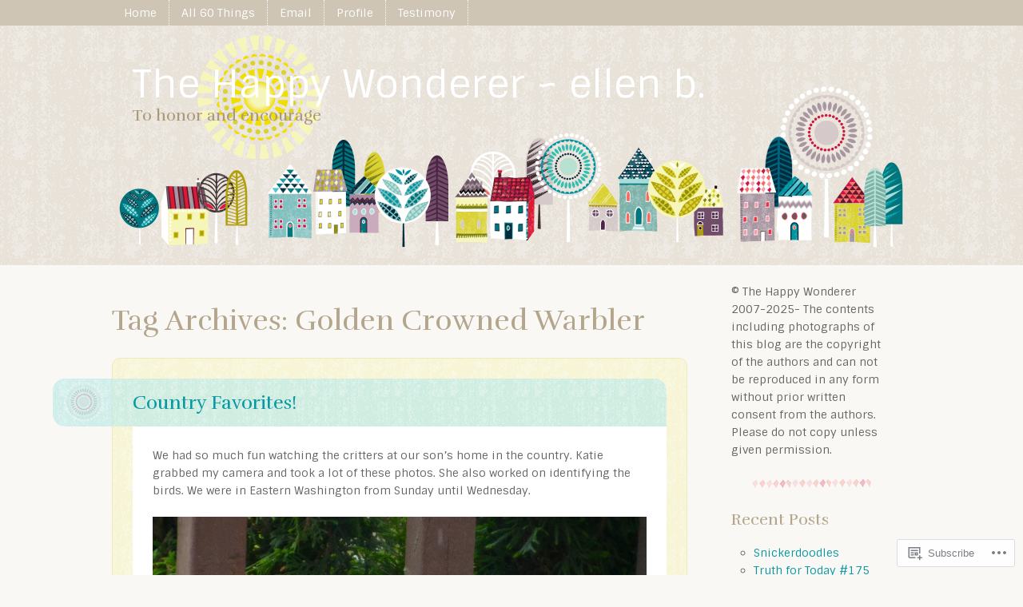

--- FILE ---
content_type: text/html; charset=UTF-8
request_url: https://happywonderer.com/tag/golden-crowned-warbler/
body_size: 21709
content:
<!DOCTYPE html>
<html lang="en">
<head>
<meta charset="UTF-8" />
<meta name="viewport" content="width=device-width" />
<title>Golden Crowned Warbler | The Happy Wonderer ~ ellen b.</title>
<link rel="profile" href="http://gmpg.org/xfn/11" />
<link rel="pingback" href="https://happywonderer.com/xmlrpc.php" />
<!--[if lt IE 9]>
<script src="https://s0.wp.com/wp-content/themes/premium/little-story/js/html5.js?m=1370533615i" type="text/javascript"></script>
<![endif]-->

<meta name='robots' content='max-image-preview:large' />

<!-- Async WordPress.com Remote Login -->
<script id="wpcom_remote_login_js">
var wpcom_remote_login_extra_auth = '';
function wpcom_remote_login_remove_dom_node_id( element_id ) {
	var dom_node = document.getElementById( element_id );
	if ( dom_node ) { dom_node.parentNode.removeChild( dom_node ); }
}
function wpcom_remote_login_remove_dom_node_classes( class_name ) {
	var dom_nodes = document.querySelectorAll( '.' + class_name );
	for ( var i = 0; i < dom_nodes.length; i++ ) {
		dom_nodes[ i ].parentNode.removeChild( dom_nodes[ i ] );
	}
}
function wpcom_remote_login_final_cleanup() {
	wpcom_remote_login_remove_dom_node_classes( "wpcom_remote_login_msg" );
	wpcom_remote_login_remove_dom_node_id( "wpcom_remote_login_key" );
	wpcom_remote_login_remove_dom_node_id( "wpcom_remote_login_validate" );
	wpcom_remote_login_remove_dom_node_id( "wpcom_remote_login_js" );
	wpcom_remote_login_remove_dom_node_id( "wpcom_request_access_iframe" );
	wpcom_remote_login_remove_dom_node_id( "wpcom_request_access_styles" );
}

// Watch for messages back from the remote login
window.addEventListener( "message", function( e ) {
	if ( e.origin === "https://r-login.wordpress.com" ) {
		var data = {};
		try {
			data = JSON.parse( e.data );
		} catch( e ) {
			wpcom_remote_login_final_cleanup();
			return;
		}

		if ( data.msg === 'LOGIN' ) {
			// Clean up the login check iframe
			wpcom_remote_login_remove_dom_node_id( "wpcom_remote_login_key" );

			var id_regex = new RegExp( /^[0-9]+$/ );
			var token_regex = new RegExp( /^.*|.*|.*$/ );
			if (
				token_regex.test( data.token )
				&& id_regex.test( data.wpcomid )
			) {
				// We have everything we need to ask for a login
				var script = document.createElement( "script" );
				script.setAttribute( "id", "wpcom_remote_login_validate" );
				script.src = '/remote-login.php?wpcom_remote_login=validate'
					+ '&wpcomid=' + data.wpcomid
					+ '&token=' + encodeURIComponent( data.token )
					+ '&host=' + window.location.protocol
					+ '//' + window.location.hostname
					+ '&postid=22651'
					+ '&is_singular=';
				document.body.appendChild( script );
			}

			return;
		}

		// Safari ITP, not logged in, so redirect
		if ( data.msg === 'LOGIN-REDIRECT' ) {
			window.location = 'https://wordpress.com/log-in?redirect_to=' + window.location.href;
			return;
		}

		// Safari ITP, storage access failed, remove the request
		if ( data.msg === 'LOGIN-REMOVE' ) {
			var css_zap = 'html { -webkit-transition: margin-top 1s; transition: margin-top 1s; } /* 9001 */ html { margin-top: 0 !important; } * html body { margin-top: 0 !important; } @media screen and ( max-width: 782px ) { html { margin-top: 0 !important; } * html body { margin-top: 0 !important; } }';
			var style_zap = document.createElement( 'style' );
			style_zap.type = 'text/css';
			style_zap.appendChild( document.createTextNode( css_zap ) );
			document.body.appendChild( style_zap );

			var e = document.getElementById( 'wpcom_request_access_iframe' );
			e.parentNode.removeChild( e );

			document.cookie = 'wordpress_com_login_access=denied; path=/; max-age=31536000';

			return;
		}

		// Safari ITP
		if ( data.msg === 'REQUEST_ACCESS' ) {
			console.log( 'request access: safari' );

			// Check ITP iframe enable/disable knob
			if ( wpcom_remote_login_extra_auth !== 'safari_itp_iframe' ) {
				return;
			}

			// If we are in a "private window" there is no ITP.
			var private_window = false;
			try {
				var opendb = window.openDatabase( null, null, null, null );
			} catch( e ) {
				private_window = true;
			}

			if ( private_window ) {
				console.log( 'private window' );
				return;
			}

			var iframe = document.createElement( 'iframe' );
			iframe.id = 'wpcom_request_access_iframe';
			iframe.setAttribute( 'scrolling', 'no' );
			iframe.setAttribute( 'sandbox', 'allow-storage-access-by-user-activation allow-scripts allow-same-origin allow-top-navigation-by-user-activation' );
			iframe.src = 'https://r-login.wordpress.com/remote-login.php?wpcom_remote_login=request_access&origin=' + encodeURIComponent( data.origin ) + '&wpcomid=' + encodeURIComponent( data.wpcomid );

			var css = 'html { -webkit-transition: margin-top 1s; transition: margin-top 1s; } /* 9001 */ html { margin-top: 46px !important; } * html body { margin-top: 46px !important; } @media screen and ( max-width: 660px ) { html { margin-top: 71px !important; } * html body { margin-top: 71px !important; } #wpcom_request_access_iframe { display: block; height: 71px !important; } } #wpcom_request_access_iframe { border: 0px; height: 46px; position: fixed; top: 0; left: 0; width: 100%; min-width: 100%; z-index: 99999; background: #23282d; } ';

			var style = document.createElement( 'style' );
			style.type = 'text/css';
			style.id = 'wpcom_request_access_styles';
			style.appendChild( document.createTextNode( css ) );
			document.body.appendChild( style );

			document.body.appendChild( iframe );
		}

		if ( data.msg === 'DONE' ) {
			wpcom_remote_login_final_cleanup();
		}
	}
}, false );

// Inject the remote login iframe after the page has had a chance to load
// more critical resources
window.addEventListener( "DOMContentLoaded", function( e ) {
	var iframe = document.createElement( "iframe" );
	iframe.style.display = "none";
	iframe.setAttribute( "scrolling", "no" );
	iframe.setAttribute( "id", "wpcom_remote_login_key" );
	iframe.src = "https://r-login.wordpress.com/remote-login.php"
		+ "?wpcom_remote_login=key"
		+ "&origin=aHR0cHM6Ly9oYXBweXdvbmRlcmVyLmNvbQ%3D%3D"
		+ "&wpcomid=838385"
		+ "&time=" + Math.floor( Date.now() / 1000 );
	document.body.appendChild( iframe );
}, false );
</script>
<link rel='dns-prefetch' href='//s0.wp.com' />
<link rel='dns-prefetch' href='//fonts-api.wp.com' />
<link rel="alternate" type="application/rss+xml" title="The Happy Wonderer ~ ellen b. &raquo; Feed" href="https://happywonderer.com/feed/" />
<link rel="alternate" type="application/rss+xml" title="The Happy Wonderer ~ ellen b. &raquo; Comments Feed" href="https://happywonderer.com/comments/feed/" />
<link rel="alternate" type="application/rss+xml" title="The Happy Wonderer ~ ellen b. &raquo; Golden Crowned Warbler Tag Feed" href="https://happywonderer.com/tag/golden-crowned-warbler/feed/" />
	<script type="text/javascript">
		/* <![CDATA[ */
		function addLoadEvent(func) {
			var oldonload = window.onload;
			if (typeof window.onload != 'function') {
				window.onload = func;
			} else {
				window.onload = function () {
					oldonload();
					func();
				}
			}
		}
		/* ]]> */
	</script>
	<style id='wp-emoji-styles-inline-css'>

	img.wp-smiley, img.emoji {
		display: inline !important;
		border: none !important;
		box-shadow: none !important;
		height: 1em !important;
		width: 1em !important;
		margin: 0 0.07em !important;
		vertical-align: -0.1em !important;
		background: none !important;
		padding: 0 !important;
	}
/*# sourceURL=wp-emoji-styles-inline-css */
</style>
<link crossorigin='anonymous' rel='stylesheet' id='all-css-2-1' href='/wp-content/plugins/gutenberg-core/v22.2.0/build/styles/block-library/style.css?m=1764855221i&cssminify=yes' type='text/css' media='all' />
<style id='wp-block-library-inline-css'>
.has-text-align-justify {
	text-align:justify;
}
.has-text-align-justify{text-align:justify;}

/*# sourceURL=wp-block-library-inline-css */
</style><style id='global-styles-inline-css'>
:root{--wp--preset--aspect-ratio--square: 1;--wp--preset--aspect-ratio--4-3: 4/3;--wp--preset--aspect-ratio--3-4: 3/4;--wp--preset--aspect-ratio--3-2: 3/2;--wp--preset--aspect-ratio--2-3: 2/3;--wp--preset--aspect-ratio--16-9: 16/9;--wp--preset--aspect-ratio--9-16: 9/16;--wp--preset--color--black: #000000;--wp--preset--color--cyan-bluish-gray: #abb8c3;--wp--preset--color--white: #ffffff;--wp--preset--color--pale-pink: #f78da7;--wp--preset--color--vivid-red: #cf2e2e;--wp--preset--color--luminous-vivid-orange: #ff6900;--wp--preset--color--luminous-vivid-amber: #fcb900;--wp--preset--color--light-green-cyan: #7bdcb5;--wp--preset--color--vivid-green-cyan: #00d084;--wp--preset--color--pale-cyan-blue: #8ed1fc;--wp--preset--color--vivid-cyan-blue: #0693e3;--wp--preset--color--vivid-purple: #9b51e0;--wp--preset--gradient--vivid-cyan-blue-to-vivid-purple: linear-gradient(135deg,rgb(6,147,227) 0%,rgb(155,81,224) 100%);--wp--preset--gradient--light-green-cyan-to-vivid-green-cyan: linear-gradient(135deg,rgb(122,220,180) 0%,rgb(0,208,130) 100%);--wp--preset--gradient--luminous-vivid-amber-to-luminous-vivid-orange: linear-gradient(135deg,rgb(252,185,0) 0%,rgb(255,105,0) 100%);--wp--preset--gradient--luminous-vivid-orange-to-vivid-red: linear-gradient(135deg,rgb(255,105,0) 0%,rgb(207,46,46) 100%);--wp--preset--gradient--very-light-gray-to-cyan-bluish-gray: linear-gradient(135deg,rgb(238,238,238) 0%,rgb(169,184,195) 100%);--wp--preset--gradient--cool-to-warm-spectrum: linear-gradient(135deg,rgb(74,234,220) 0%,rgb(151,120,209) 20%,rgb(207,42,186) 40%,rgb(238,44,130) 60%,rgb(251,105,98) 80%,rgb(254,248,76) 100%);--wp--preset--gradient--blush-light-purple: linear-gradient(135deg,rgb(255,206,236) 0%,rgb(152,150,240) 100%);--wp--preset--gradient--blush-bordeaux: linear-gradient(135deg,rgb(254,205,165) 0%,rgb(254,45,45) 50%,rgb(107,0,62) 100%);--wp--preset--gradient--luminous-dusk: linear-gradient(135deg,rgb(255,203,112) 0%,rgb(199,81,192) 50%,rgb(65,88,208) 100%);--wp--preset--gradient--pale-ocean: linear-gradient(135deg,rgb(255,245,203) 0%,rgb(182,227,212) 50%,rgb(51,167,181) 100%);--wp--preset--gradient--electric-grass: linear-gradient(135deg,rgb(202,248,128) 0%,rgb(113,206,126) 100%);--wp--preset--gradient--midnight: linear-gradient(135deg,rgb(2,3,129) 0%,rgb(40,116,252) 100%);--wp--preset--font-size--small: 13px;--wp--preset--font-size--medium: 20px;--wp--preset--font-size--large: 36px;--wp--preset--font-size--x-large: 42px;--wp--preset--font-family--albert-sans: 'Albert Sans', sans-serif;--wp--preset--font-family--alegreya: Alegreya, serif;--wp--preset--font-family--arvo: Arvo, serif;--wp--preset--font-family--bodoni-moda: 'Bodoni Moda', serif;--wp--preset--font-family--bricolage-grotesque: 'Bricolage Grotesque', sans-serif;--wp--preset--font-family--cabin: Cabin, sans-serif;--wp--preset--font-family--chivo: Chivo, sans-serif;--wp--preset--font-family--commissioner: Commissioner, sans-serif;--wp--preset--font-family--cormorant: Cormorant, serif;--wp--preset--font-family--courier-prime: 'Courier Prime', monospace;--wp--preset--font-family--crimson-pro: 'Crimson Pro', serif;--wp--preset--font-family--dm-mono: 'DM Mono', monospace;--wp--preset--font-family--dm-sans: 'DM Sans', sans-serif;--wp--preset--font-family--dm-serif-display: 'DM Serif Display', serif;--wp--preset--font-family--domine: Domine, serif;--wp--preset--font-family--eb-garamond: 'EB Garamond', serif;--wp--preset--font-family--epilogue: Epilogue, sans-serif;--wp--preset--font-family--fahkwang: Fahkwang, sans-serif;--wp--preset--font-family--figtree: Figtree, sans-serif;--wp--preset--font-family--fira-sans: 'Fira Sans', sans-serif;--wp--preset--font-family--fjalla-one: 'Fjalla One', sans-serif;--wp--preset--font-family--fraunces: Fraunces, serif;--wp--preset--font-family--gabarito: Gabarito, system-ui;--wp--preset--font-family--ibm-plex-mono: 'IBM Plex Mono', monospace;--wp--preset--font-family--ibm-plex-sans: 'IBM Plex Sans', sans-serif;--wp--preset--font-family--ibarra-real-nova: 'Ibarra Real Nova', serif;--wp--preset--font-family--instrument-serif: 'Instrument Serif', serif;--wp--preset--font-family--inter: Inter, sans-serif;--wp--preset--font-family--josefin-sans: 'Josefin Sans', sans-serif;--wp--preset--font-family--jost: Jost, sans-serif;--wp--preset--font-family--libre-baskerville: 'Libre Baskerville', serif;--wp--preset--font-family--libre-franklin: 'Libre Franklin', sans-serif;--wp--preset--font-family--literata: Literata, serif;--wp--preset--font-family--lora: Lora, serif;--wp--preset--font-family--merriweather: Merriweather, serif;--wp--preset--font-family--montserrat: Montserrat, sans-serif;--wp--preset--font-family--newsreader: Newsreader, serif;--wp--preset--font-family--noto-sans-mono: 'Noto Sans Mono', sans-serif;--wp--preset--font-family--nunito: Nunito, sans-serif;--wp--preset--font-family--open-sans: 'Open Sans', sans-serif;--wp--preset--font-family--overpass: Overpass, sans-serif;--wp--preset--font-family--pt-serif: 'PT Serif', serif;--wp--preset--font-family--petrona: Petrona, serif;--wp--preset--font-family--piazzolla: Piazzolla, serif;--wp--preset--font-family--playfair-display: 'Playfair Display', serif;--wp--preset--font-family--plus-jakarta-sans: 'Plus Jakarta Sans', sans-serif;--wp--preset--font-family--poppins: Poppins, sans-serif;--wp--preset--font-family--raleway: Raleway, sans-serif;--wp--preset--font-family--roboto: Roboto, sans-serif;--wp--preset--font-family--roboto-slab: 'Roboto Slab', serif;--wp--preset--font-family--rubik: Rubik, sans-serif;--wp--preset--font-family--rufina: Rufina, serif;--wp--preset--font-family--sora: Sora, sans-serif;--wp--preset--font-family--source-sans-3: 'Source Sans 3', sans-serif;--wp--preset--font-family--source-serif-4: 'Source Serif 4', serif;--wp--preset--font-family--space-mono: 'Space Mono', monospace;--wp--preset--font-family--syne: Syne, sans-serif;--wp--preset--font-family--texturina: Texturina, serif;--wp--preset--font-family--urbanist: Urbanist, sans-serif;--wp--preset--font-family--work-sans: 'Work Sans', sans-serif;--wp--preset--spacing--20: 0.44rem;--wp--preset--spacing--30: 0.67rem;--wp--preset--spacing--40: 1rem;--wp--preset--spacing--50: 1.5rem;--wp--preset--spacing--60: 2.25rem;--wp--preset--spacing--70: 3.38rem;--wp--preset--spacing--80: 5.06rem;--wp--preset--shadow--natural: 6px 6px 9px rgba(0, 0, 0, 0.2);--wp--preset--shadow--deep: 12px 12px 50px rgba(0, 0, 0, 0.4);--wp--preset--shadow--sharp: 6px 6px 0px rgba(0, 0, 0, 0.2);--wp--preset--shadow--outlined: 6px 6px 0px -3px rgb(255, 255, 255), 6px 6px rgb(0, 0, 0);--wp--preset--shadow--crisp: 6px 6px 0px rgb(0, 0, 0);}:where(.is-layout-flex){gap: 0.5em;}:where(.is-layout-grid){gap: 0.5em;}body .is-layout-flex{display: flex;}.is-layout-flex{flex-wrap: wrap;align-items: center;}.is-layout-flex > :is(*, div){margin: 0;}body .is-layout-grid{display: grid;}.is-layout-grid > :is(*, div){margin: 0;}:where(.wp-block-columns.is-layout-flex){gap: 2em;}:where(.wp-block-columns.is-layout-grid){gap: 2em;}:where(.wp-block-post-template.is-layout-flex){gap: 1.25em;}:where(.wp-block-post-template.is-layout-grid){gap: 1.25em;}.has-black-color{color: var(--wp--preset--color--black) !important;}.has-cyan-bluish-gray-color{color: var(--wp--preset--color--cyan-bluish-gray) !important;}.has-white-color{color: var(--wp--preset--color--white) !important;}.has-pale-pink-color{color: var(--wp--preset--color--pale-pink) !important;}.has-vivid-red-color{color: var(--wp--preset--color--vivid-red) !important;}.has-luminous-vivid-orange-color{color: var(--wp--preset--color--luminous-vivid-orange) !important;}.has-luminous-vivid-amber-color{color: var(--wp--preset--color--luminous-vivid-amber) !important;}.has-light-green-cyan-color{color: var(--wp--preset--color--light-green-cyan) !important;}.has-vivid-green-cyan-color{color: var(--wp--preset--color--vivid-green-cyan) !important;}.has-pale-cyan-blue-color{color: var(--wp--preset--color--pale-cyan-blue) !important;}.has-vivid-cyan-blue-color{color: var(--wp--preset--color--vivid-cyan-blue) !important;}.has-vivid-purple-color{color: var(--wp--preset--color--vivid-purple) !important;}.has-black-background-color{background-color: var(--wp--preset--color--black) !important;}.has-cyan-bluish-gray-background-color{background-color: var(--wp--preset--color--cyan-bluish-gray) !important;}.has-white-background-color{background-color: var(--wp--preset--color--white) !important;}.has-pale-pink-background-color{background-color: var(--wp--preset--color--pale-pink) !important;}.has-vivid-red-background-color{background-color: var(--wp--preset--color--vivid-red) !important;}.has-luminous-vivid-orange-background-color{background-color: var(--wp--preset--color--luminous-vivid-orange) !important;}.has-luminous-vivid-amber-background-color{background-color: var(--wp--preset--color--luminous-vivid-amber) !important;}.has-light-green-cyan-background-color{background-color: var(--wp--preset--color--light-green-cyan) !important;}.has-vivid-green-cyan-background-color{background-color: var(--wp--preset--color--vivid-green-cyan) !important;}.has-pale-cyan-blue-background-color{background-color: var(--wp--preset--color--pale-cyan-blue) !important;}.has-vivid-cyan-blue-background-color{background-color: var(--wp--preset--color--vivid-cyan-blue) !important;}.has-vivid-purple-background-color{background-color: var(--wp--preset--color--vivid-purple) !important;}.has-black-border-color{border-color: var(--wp--preset--color--black) !important;}.has-cyan-bluish-gray-border-color{border-color: var(--wp--preset--color--cyan-bluish-gray) !important;}.has-white-border-color{border-color: var(--wp--preset--color--white) !important;}.has-pale-pink-border-color{border-color: var(--wp--preset--color--pale-pink) !important;}.has-vivid-red-border-color{border-color: var(--wp--preset--color--vivid-red) !important;}.has-luminous-vivid-orange-border-color{border-color: var(--wp--preset--color--luminous-vivid-orange) !important;}.has-luminous-vivid-amber-border-color{border-color: var(--wp--preset--color--luminous-vivid-amber) !important;}.has-light-green-cyan-border-color{border-color: var(--wp--preset--color--light-green-cyan) !important;}.has-vivid-green-cyan-border-color{border-color: var(--wp--preset--color--vivid-green-cyan) !important;}.has-pale-cyan-blue-border-color{border-color: var(--wp--preset--color--pale-cyan-blue) !important;}.has-vivid-cyan-blue-border-color{border-color: var(--wp--preset--color--vivid-cyan-blue) !important;}.has-vivid-purple-border-color{border-color: var(--wp--preset--color--vivid-purple) !important;}.has-vivid-cyan-blue-to-vivid-purple-gradient-background{background: var(--wp--preset--gradient--vivid-cyan-blue-to-vivid-purple) !important;}.has-light-green-cyan-to-vivid-green-cyan-gradient-background{background: var(--wp--preset--gradient--light-green-cyan-to-vivid-green-cyan) !important;}.has-luminous-vivid-amber-to-luminous-vivid-orange-gradient-background{background: var(--wp--preset--gradient--luminous-vivid-amber-to-luminous-vivid-orange) !important;}.has-luminous-vivid-orange-to-vivid-red-gradient-background{background: var(--wp--preset--gradient--luminous-vivid-orange-to-vivid-red) !important;}.has-very-light-gray-to-cyan-bluish-gray-gradient-background{background: var(--wp--preset--gradient--very-light-gray-to-cyan-bluish-gray) !important;}.has-cool-to-warm-spectrum-gradient-background{background: var(--wp--preset--gradient--cool-to-warm-spectrum) !important;}.has-blush-light-purple-gradient-background{background: var(--wp--preset--gradient--blush-light-purple) !important;}.has-blush-bordeaux-gradient-background{background: var(--wp--preset--gradient--blush-bordeaux) !important;}.has-luminous-dusk-gradient-background{background: var(--wp--preset--gradient--luminous-dusk) !important;}.has-pale-ocean-gradient-background{background: var(--wp--preset--gradient--pale-ocean) !important;}.has-electric-grass-gradient-background{background: var(--wp--preset--gradient--electric-grass) !important;}.has-midnight-gradient-background{background: var(--wp--preset--gradient--midnight) !important;}.has-small-font-size{font-size: var(--wp--preset--font-size--small) !important;}.has-medium-font-size{font-size: var(--wp--preset--font-size--medium) !important;}.has-large-font-size{font-size: var(--wp--preset--font-size--large) !important;}.has-x-large-font-size{font-size: var(--wp--preset--font-size--x-large) !important;}.has-albert-sans-font-family{font-family: var(--wp--preset--font-family--albert-sans) !important;}.has-alegreya-font-family{font-family: var(--wp--preset--font-family--alegreya) !important;}.has-arvo-font-family{font-family: var(--wp--preset--font-family--arvo) !important;}.has-bodoni-moda-font-family{font-family: var(--wp--preset--font-family--bodoni-moda) !important;}.has-bricolage-grotesque-font-family{font-family: var(--wp--preset--font-family--bricolage-grotesque) !important;}.has-cabin-font-family{font-family: var(--wp--preset--font-family--cabin) !important;}.has-chivo-font-family{font-family: var(--wp--preset--font-family--chivo) !important;}.has-commissioner-font-family{font-family: var(--wp--preset--font-family--commissioner) !important;}.has-cormorant-font-family{font-family: var(--wp--preset--font-family--cormorant) !important;}.has-courier-prime-font-family{font-family: var(--wp--preset--font-family--courier-prime) !important;}.has-crimson-pro-font-family{font-family: var(--wp--preset--font-family--crimson-pro) !important;}.has-dm-mono-font-family{font-family: var(--wp--preset--font-family--dm-mono) !important;}.has-dm-sans-font-family{font-family: var(--wp--preset--font-family--dm-sans) !important;}.has-dm-serif-display-font-family{font-family: var(--wp--preset--font-family--dm-serif-display) !important;}.has-domine-font-family{font-family: var(--wp--preset--font-family--domine) !important;}.has-eb-garamond-font-family{font-family: var(--wp--preset--font-family--eb-garamond) !important;}.has-epilogue-font-family{font-family: var(--wp--preset--font-family--epilogue) !important;}.has-fahkwang-font-family{font-family: var(--wp--preset--font-family--fahkwang) !important;}.has-figtree-font-family{font-family: var(--wp--preset--font-family--figtree) !important;}.has-fira-sans-font-family{font-family: var(--wp--preset--font-family--fira-sans) !important;}.has-fjalla-one-font-family{font-family: var(--wp--preset--font-family--fjalla-one) !important;}.has-fraunces-font-family{font-family: var(--wp--preset--font-family--fraunces) !important;}.has-gabarito-font-family{font-family: var(--wp--preset--font-family--gabarito) !important;}.has-ibm-plex-mono-font-family{font-family: var(--wp--preset--font-family--ibm-plex-mono) !important;}.has-ibm-plex-sans-font-family{font-family: var(--wp--preset--font-family--ibm-plex-sans) !important;}.has-ibarra-real-nova-font-family{font-family: var(--wp--preset--font-family--ibarra-real-nova) !important;}.has-instrument-serif-font-family{font-family: var(--wp--preset--font-family--instrument-serif) !important;}.has-inter-font-family{font-family: var(--wp--preset--font-family--inter) !important;}.has-josefin-sans-font-family{font-family: var(--wp--preset--font-family--josefin-sans) !important;}.has-jost-font-family{font-family: var(--wp--preset--font-family--jost) !important;}.has-libre-baskerville-font-family{font-family: var(--wp--preset--font-family--libre-baskerville) !important;}.has-libre-franklin-font-family{font-family: var(--wp--preset--font-family--libre-franklin) !important;}.has-literata-font-family{font-family: var(--wp--preset--font-family--literata) !important;}.has-lora-font-family{font-family: var(--wp--preset--font-family--lora) !important;}.has-merriweather-font-family{font-family: var(--wp--preset--font-family--merriweather) !important;}.has-montserrat-font-family{font-family: var(--wp--preset--font-family--montserrat) !important;}.has-newsreader-font-family{font-family: var(--wp--preset--font-family--newsreader) !important;}.has-noto-sans-mono-font-family{font-family: var(--wp--preset--font-family--noto-sans-mono) !important;}.has-nunito-font-family{font-family: var(--wp--preset--font-family--nunito) !important;}.has-open-sans-font-family{font-family: var(--wp--preset--font-family--open-sans) !important;}.has-overpass-font-family{font-family: var(--wp--preset--font-family--overpass) !important;}.has-pt-serif-font-family{font-family: var(--wp--preset--font-family--pt-serif) !important;}.has-petrona-font-family{font-family: var(--wp--preset--font-family--petrona) !important;}.has-piazzolla-font-family{font-family: var(--wp--preset--font-family--piazzolla) !important;}.has-playfair-display-font-family{font-family: var(--wp--preset--font-family--playfair-display) !important;}.has-plus-jakarta-sans-font-family{font-family: var(--wp--preset--font-family--plus-jakarta-sans) !important;}.has-poppins-font-family{font-family: var(--wp--preset--font-family--poppins) !important;}.has-raleway-font-family{font-family: var(--wp--preset--font-family--raleway) !important;}.has-roboto-font-family{font-family: var(--wp--preset--font-family--roboto) !important;}.has-roboto-slab-font-family{font-family: var(--wp--preset--font-family--roboto-slab) !important;}.has-rubik-font-family{font-family: var(--wp--preset--font-family--rubik) !important;}.has-rufina-font-family{font-family: var(--wp--preset--font-family--rufina) !important;}.has-sora-font-family{font-family: var(--wp--preset--font-family--sora) !important;}.has-source-sans-3-font-family{font-family: var(--wp--preset--font-family--source-sans-3) !important;}.has-source-serif-4-font-family{font-family: var(--wp--preset--font-family--source-serif-4) !important;}.has-space-mono-font-family{font-family: var(--wp--preset--font-family--space-mono) !important;}.has-syne-font-family{font-family: var(--wp--preset--font-family--syne) !important;}.has-texturina-font-family{font-family: var(--wp--preset--font-family--texturina) !important;}.has-urbanist-font-family{font-family: var(--wp--preset--font-family--urbanist) !important;}.has-work-sans-font-family{font-family: var(--wp--preset--font-family--work-sans) !important;}
/*# sourceURL=global-styles-inline-css */
</style>

<style id='classic-theme-styles-inline-css'>
/*! This file is auto-generated */
.wp-block-button__link{color:#fff;background-color:#32373c;border-radius:9999px;box-shadow:none;text-decoration:none;padding:calc(.667em + 2px) calc(1.333em + 2px);font-size:1.125em}.wp-block-file__button{background:#32373c;color:#fff;text-decoration:none}
/*# sourceURL=/wp-includes/css/classic-themes.min.css */
</style>
<link crossorigin='anonymous' rel='stylesheet' id='all-css-4-1' href='/_static/??-eJx9kNsOgkAMRH/I0qB4ezB+ioGlwcLustkWkb93jddEw0szbebMJMUxgOm9klcMdmjYC5q+sr3pBJdZvstyEHbBEkS6ZAXWLPp2gOhkKTMiC/wKcgN8siKluwul3h2Oai7Jkku2OWzkuiFNuLw0KF3nkZBqoKpCJBFI0/HgQM+pS+a4ljSUpnvuKIPHE3uDDXmKnAD5L38yH1X4bEbLqulron2c8P2nozvk2/Vqud1vinV7A8hFjsA=&cssminify=yes' type='text/css' media='all' />
<link rel='stylesheet' id='littlestory-sintony-css' href='https://fonts-api.wp.com/css?family=Sintony:400,700&#038;subset=latin,latin-ext' media='all' />
<link rel='stylesheet' id='littlestory-rufina-css' href='https://fonts-api.wp.com/css?family=Rufina:400,700&#038;subset=latin,latin-ext' media='all' />
<link crossorigin='anonymous' rel='stylesheet' id='all-css-8-1' href='/_static/??-eJzTLy/QTc7PK0nNK9HPLdUtyClNz8wr1i9KTcrJTwcy0/WTi5G5ekCujj52Temp+bo5+cmJJZn5eSgc3bScxMwikFb7XFtDE1NLExMLc0OTLACohS2q&cssminify=yes' type='text/css' media='all' />
<link crossorigin='anonymous' rel='stylesheet' id='print-css-9-1' href='/wp-content/mu-plugins/global-print/global-print.css?m=1465851035i&cssminify=yes' type='text/css' media='print' />
<style id='jetpack-global-styles-frontend-style-inline-css'>
:root { --font-headings: unset; --font-base: unset; --font-headings-default: -apple-system,BlinkMacSystemFont,"Segoe UI",Roboto,Oxygen-Sans,Ubuntu,Cantarell,"Helvetica Neue",sans-serif; --font-base-default: -apple-system,BlinkMacSystemFont,"Segoe UI",Roboto,Oxygen-Sans,Ubuntu,Cantarell,"Helvetica Neue",sans-serif;}
/*# sourceURL=jetpack-global-styles-frontend-style-inline-css */
</style>
<link crossorigin='anonymous' rel='stylesheet' id='all-css-12-1' href='/wp-content/themes/h4/global.css?m=1420737423i&cssminify=yes' type='text/css' media='all' />
<script type="text/javascript" id="wpcom-actionbar-placeholder-js-extra">
/* <![CDATA[ */
var actionbardata = {"siteID":"838385","postID":"0","siteURL":"https://happywonderer.com","xhrURL":"https://happywonderer.com/wp-admin/admin-ajax.php","nonce":"783c986058","isLoggedIn":"","statusMessage":"","subsEmailDefault":"instantly","proxyScriptUrl":"https://s0.wp.com/wp-content/js/wpcom-proxy-request.js?m=1513050504i&amp;ver=20211021","i18n":{"followedText":"New posts from this site will now appear in your \u003Ca href=\"https://wordpress.com/reader\"\u003EReader\u003C/a\u003E","foldBar":"Collapse this bar","unfoldBar":"Expand this bar","shortLinkCopied":"Shortlink copied to clipboard."}};
//# sourceURL=wpcom-actionbar-placeholder-js-extra
/* ]]> */
</script>
<script type="text/javascript" id="jetpack-mu-wpcom-settings-js-before">
/* <![CDATA[ */
var JETPACK_MU_WPCOM_SETTINGS = {"assetsUrl":"https://s0.wp.com/wp-content/mu-plugins/jetpack-mu-wpcom-plugin/sun/jetpack_vendor/automattic/jetpack-mu-wpcom/src/build/"};
//# sourceURL=jetpack-mu-wpcom-settings-js-before
/* ]]> */
</script>
<script crossorigin='anonymous' type='text/javascript'  src='/_static/??-eJzTLy/QTc7PK0nNK9HPKtYvyinRLSjKr6jUyyrW0QfKZeYl55SmpBaDJLMKS1OLKqGUXm5mHkFFurmZ6UWJJalQxfa5tobmRgamxgZmFpZZACbyLJI='></script>
<script type="text/javascript" id="rlt-proxy-js-after">
/* <![CDATA[ */
	rltInitialize( {"token":null,"iframeOrigins":["https:\/\/widgets.wp.com"]} );
//# sourceURL=rlt-proxy-js-after
/* ]]> */
</script>
<link rel="EditURI" type="application/rsd+xml" title="RSD" href="https://happywonderer.wordpress.com/xmlrpc.php?rsd" />
<meta name="generator" content="WordPress.com" />

<!-- Jetpack Open Graph Tags -->
<meta property="og:type" content="website" />
<meta property="og:title" content="Golden Crowned Warbler &#8211; The Happy Wonderer ~ ellen b." />
<meta property="og:url" content="https://happywonderer.com/tag/golden-crowned-warbler/" />
<meta property="og:site_name" content="The Happy Wonderer ~ ellen b." />
<meta property="og:image" content="https://s0.wp.com/_si/?t=eyJpbWciOiJodHRwczpcL1wvczAud3AuY29tXC9pXC9ibGFuay5qcGciLCJ0eHQiOiJUaGUgSGFwcHkgV29uZGVyZXIgfiBlbGxlbiBiLiIsInRlbXBsYXRlIjoiaGlnaHdheSIsImZvbnQiOiIiLCJibG9nX2lkIjo4MzgzODV9.rIJ3ZdYN1WnwIP1pz7eU-F-sS5kJiUfH_SctBbAuKpIMQ" />
<meta property="og:image:width" content="1200" />
<meta property="og:image:height" content="630" />
<meta property="og:image:alt" content="" />
<meta property="og:locale" content="en_US" />

<!-- End Jetpack Open Graph Tags -->
<link rel="shortcut icon" type="image/x-icon" href="https://s0.wp.com/i/favicon.ico?m=1713425267i" sizes="16x16 24x24 32x32 48x48" />
<link rel="icon" type="image/x-icon" href="https://s0.wp.com/i/favicon.ico?m=1713425267i" sizes="16x16 24x24 32x32 48x48" />
<link rel="apple-touch-icon" href="https://s0.wp.com/i/webclip.png?m=1713868326i" />
<link rel='openid.server' href='https://happywonderer.com/?openidserver=1' />
<link rel='openid.delegate' href='https://happywonderer.com/' />
<link rel="search" type="application/opensearchdescription+xml" href="https://happywonderer.com/osd.xml" title="The Happy Wonderer ~ ellen b." />
<link rel="search" type="application/opensearchdescription+xml" href="https://s1.wp.com/opensearch.xml" title="WordPress.com" />
<style type="text/css">.recentcomments a{display:inline !important;padding:0 !important;margin:0 !important;}</style>		<style type="text/css">
			.recentcomments a {
				display: inline !important;
				padding: 0 !important;
				margin: 0 !important;
			}

			table.recentcommentsavatartop img.avatar, table.recentcommentsavatarend img.avatar {
				border: 0px;
				margin: 0;
			}

			table.recentcommentsavatartop a, table.recentcommentsavatarend a {
				border: 0px !important;
				background-color: transparent !important;
			}

			td.recentcommentsavatarend, td.recentcommentsavatartop {
				padding: 0px 0px 1px 0px;
				margin: 0px;
			}

			td.recentcommentstextend {
				border: none !important;
				padding: 0px 0px 2px 10px;
			}

			.rtl td.recentcommentstextend {
				padding: 0px 10px 2px 0px;
			}

			td.recentcommentstexttop {
				border: none;
				padding: 0px 0px 0px 10px;
			}

			.rtl td.recentcommentstexttop {
				padding: 0px 10px 0px 0px;
			}
		</style>
		<meta name="description" content="Posts about Golden Crowned Warbler written by Ellen" />
	<style type="text/css">
			#masthead hgroup {
			background: url(https://s0.wp.com/wp-content/themes/premium/little-story/images/header-2x.png) no-repeat scroll bottom;
			background-size: 100% auto;
		}
			.site-title a {
			color: #fff;
		}
		</style>
	<link crossorigin='anonymous' rel='stylesheet' id='all-css-0-3' href='/wp-content/mu-plugins/jetpack-plugin/sun/_inc/build/subscriptions/subscriptions.min.css?m=1753981412i&cssminify=yes' type='text/css' media='all' />
</head>

<body class="archive tag tag-golden-crowned-warbler tag-48780287 wp-theme-premiumlittle-story customizer-styles-applied jetpack-reblog-enabled">
<div id="page" class="hfeed site">
		<nav id="site-navigation" class="navigation-main clear" role="navigation">
		<h1 class="menu-toggle">Menu</h1>
		<div class="assistive-text skip-link"><a href="#content" title="Skip to content">Skip to content</a></div>

		<div class="menu"><ul>
<li ><a href="https://happywonderer.com/">Home</a></li><li class="page_item page-item-13147"><a href="https://happywonderer.com/all-60-things/">All 60 Things</a></li>
<li class="page_item page-item-3477"><a href="https://happywonderer.com/email/">Email</a></li>
<li class="page_item page-item-6"><a href="https://happywonderer.com/profile/">Profile</a></li>
<li class="page_item page-item-47713"><a href="https://happywonderer.com/testimony/">Testimony</a></li>
</ul></div>
	</nav><!-- .site-navigation -->
	<header id="masthead" class="site-header" role="banner">
		<hgroup class="clear">
			<h1 class="site-title"><a href="https://happywonderer.com/" title="The Happy Wonderer ~ ellen b." rel="home">The Happy Wonderer ~ ellen b.</a></h1>
			<h2 class="site-description">To honor and encourage</h2>
		</hgroup>
	</header><!-- #masthead -->

	<div id="main" class="site-main">

	<section id="primary" class="content-area">
		<div id="content" class="site-content" role="main">

		
			<header class="page-header">
				<h1 class="page-title">
					Tag Archives: <span>Golden Crowned Warbler</span>				</h1>
							</header><!-- .page-header -->

						
				
<article id="post-22651" class="post-22651 post type-post status-publish format-standard hentry category-fave-five-on-friday tag-birds tag-calliope-hummingbirds tag-chewelah-washington tag-chipmunk tag-country tag-golden-crowned-warbler tag-horses tag-hummingbird tag-rufous-capped-warbler tag-tree-swallow">
	<header class="entry-header">
		<h1 class="entry-title"><a href="https://happywonderer.com/2015/05/29/country-favorites/" rel="bookmark">Country Favorites!</a></h1>
							<div class="entry-meta"></div>
			</header><!-- .entry-header -->

	<div class="entry-content clear">
		<p>We had so much fun watching the critters at our son&#8217;s home in the country. Katie grabbed my camera and took a lot of these photos. She also worked on identifying the birds. We were in Eastern Washington from Sunday until Wednesday.</p>
<p><img class="alignnone" src="https://i0.wp.com/i158.photobucket.com/albums/t88/lnbseattle/May%202015/nature%20at%20Dans%20024_zpsojnthmh3.jpg" alt="" /></p>
<p><img class="alignnone" src="https://i0.wp.com/i158.photobucket.com/albums/t88/lnbseattle/May%202015/nature%20at%20Dans%20033%20-%20Copy_zpsfyvlxarx.jpg" alt="" /></p>
<p>This is a Calliope hummingbird.</p>
<p><img class="alignnone" src="https://i0.wp.com/i158.photobucket.com/albums/t88/lnbseattle/May%202015/nature%20at%20Dans%20063%20-%20Copy%20-%20Copy_zpsgsqo7fni.jpg" alt="" /></p>
<p><img class="alignnone" src="https://i0.wp.com/i158.photobucket.com/albums/t88/lnbseattle/May%202015/nature%20at%20Dans%20001_zpsthfwq0ce.jpg" alt="" /></p>
<p>A tree swallow.</p>
<p><img class="alignnone" src="https://i0.wp.com/i158.photobucket.com/albums/t88/lnbseattle/May%202015/nature%20at%20Dans%20018_zpshksjgoh3.jpg" alt="" /></p>
<p>I think this is a Rufous Capped or Golden Crowned Warbler.</p>
<p><img class="alignnone" src="https://i0.wp.com/i158.photobucket.com/albums/t88/lnbseattle/May%202015/nature%20at%20Dans%20032%20-%20Copy_zpsavfyuyqn.jpg" alt="" /></p>
<p>The horses grazing are always a treat to see. We saw deer but didn&#8217;t get any photos of them this time. I also got a photo of some wild turkeys that I haven&#8217;t uploaded yet.</p>
<p>We managed to cross some things off the wedding &#8220;to do&#8221; list and got other things accomplished, too. We had a good relaxing and hard working time together. The wedding is at the end of June.</p>
<p>Today is Dear&#8217;s last day at his current job. His list is getting long for what he wants to accomplish during his &#8220;off&#8221; time. We&#8217;ll get a taste of what retirement might feel like. I&#8217;ll be sure to show you his projects along the way.</p>
<p>After getting back home the lawn needed mowing and our poor plants needed a good watering. We really are in a dry pattern for our neck of the woods. I was so beat last night that I went to bed at 7:00 pm and didn&#8217;t wake up until 5:00 am. We have a quiet weekend to look forward to. How about you?</p>
<p>I&#8217;m linking up with <a href="http://susannesspace.blogspot.com/2015/05/fridays-fave-five-331.html"><strong>Susanne at Living to Tell the Story for Friday&#8217;s Fave Five</strong></a>!</p>
			</div><!-- .entry-content -->

	<footer class="entry-meta">
					Posted on <a href="https://happywonderer.com/2015/05/29/country-favorites/" title="7:40 am" rel="bookmark"><time class="entry-date" datetime="2015-05-29T07:40:52-07:00">May 29, 2015</time></a><span class="byline"> by <span class="author vcard"><a class="url fn n" href="https://happywonderer.com/author/lnbseattle/" title="View all posts by Ellen" rel="author">Ellen</a></span> <span class="sep">&bull;</span></span>						<span class="cat-links">
				in <a href="https://happywonderer.com/category/fave-five-on-friday/" rel="category tag">Fave Five on Friday</a>			</span>
			
						<span class="sep"> &bull; </span>
			<span class="tags-links">
				Tagged <a href="https://happywonderer.com/tag/birds/" rel="tag">Birds</a>, <a href="https://happywonderer.com/tag/calliope-hummingbirds/" rel="tag">Calliope Hummingbirds</a>, <a href="https://happywonderer.com/tag/chewelah-washington/" rel="tag">Chewelah Washington</a>, <a href="https://happywonderer.com/tag/chipmunk/" rel="tag">Chipmunk</a>, <a href="https://happywonderer.com/tag/country/" rel="tag">Country</a>, <a href="https://happywonderer.com/tag/golden-crowned-warbler/" rel="tag">Golden Crowned Warbler</a>, <a href="https://happywonderer.com/tag/horses/" rel="tag">Horses</a>, <a href="https://happywonderer.com/tag/hummingbird/" rel="tag">Hummingbird</a>, <a href="https://happywonderer.com/tag/rufous-capped-warbler/" rel="tag">Rufous Capped Warbler</a>, <a href="https://happywonderer.com/tag/tree-swallow/" rel="tag">Tree Swallow</a>			</span>
					
				<span class="sep"> &bull; </span>
		<span class="comments-link"><a href="https://happywonderer.com/2015/05/29/country-favorites/#comments">16 Comments</a></span>
		
			</footer><!-- .entry-meta -->
</article><!-- #post-## -->

			
			
		
		</div><!-- #content -->
	</section><!-- #primary -->

	<div id="secondary" class="widget-area" role="complementary">
						<aside id="text-2" class="widget widget_text">			<div class="textwidget"><p>© The Happy Wonderer 2007-2025- The contents including photographs of this blog are the copyright of the authors and can not be reproduced in any form without prior written consent from the authors. Please do not copy unless given permission.</p>
</div>
		</aside>
		<aside id="recent-posts-2" class="widget widget_recent_entries">
		<h1 class="widget-title">Recent Posts</h1>
		<ul>
											<li>
					<a href="https://happywonderer.com/2026/01/10/snickerdoodles/">Snickerdoodles</a>
									</li>
											<li>
					<a href="https://happywonderer.com/2026/01/09/truth-for-today-175/">Truth for Today&nbsp;#175</a>
									</li>
											<li>
					<a href="https://happywonderer.com/2026/01/08/daily-reading-2026/">Daily Reading 2026</a>
									</li>
											<li>
					<a href="https://happywonderer.com/2026/01/07/hello-2026-hodgepodge/">Hello 2026 Hodgepodge</a>
									</li>
											<li>
					<a href="https://happywonderer.com/2026/01/06/birthday-party-x-four/">Birthday Party x&nbsp;Four!</a>
									</li>
					</ul>

		</aside><aside id="blog_subscription-3" class="widget widget_blog_subscription jetpack_subscription_widget"><h1 class="widget-title"><label for="subscribe-field">Email Subscription</label></h1>

			<div class="wp-block-jetpack-subscriptions__container">
			<form
				action="https://subscribe.wordpress.com"
				method="post"
				accept-charset="utf-8"
				data-blog="838385"
				data-post_access_level="everybody"
				id="subscribe-blog"
			>
				<p>Enter your email address to subscribe to this blog and receive notifications of new posts by email.</p>
				<p id="subscribe-email">
					<label
						id="subscribe-field-label"
						for="subscribe-field"
						class="screen-reader-text"
					>
						Email Address:					</label>

					<input
							type="email"
							name="email"
							autocomplete="email"
							
							style="width: 95%; padding: 1px 10px"
							placeholder="Email Address"
							value=""
							id="subscribe-field"
							required
						/>				</p>

				<p id="subscribe-submit"
									>
					<input type="hidden" name="action" value="subscribe"/>
					<input type="hidden" name="blog_id" value="838385"/>
					<input type="hidden" name="source" value="https://happywonderer.com/tag/golden-crowned-warbler/"/>
					<input type="hidden" name="sub-type" value="widget"/>
					<input type="hidden" name="redirect_fragment" value="subscribe-blog"/>
					<input type="hidden" id="_wpnonce" name="_wpnonce" value="6ae890d2b5" />					<button type="submit"
													class="wp-block-button__link"
																	>
						Sign me up!					</button>
				</p>
			</form>
							<div class="wp-block-jetpack-subscriptions__subscount">
					Join 2,177 other subscribers				</div>
						</div>
			
</aside><aside id="recent-comments-2" class="widget widget_recent_comments"><h1 class="widget-title">Recent Comments</h1>				<ul id="recentcomments">
											<li class="recentcomments">
							<a href="http://www.anenglishgirlrambles2016.blogspot.com" class="url" rel="ugc external nofollow">DeniseinVA</a> on <a href="https://happywonderer.com/2026/01/09/truth-for-today-175/#comment-158991">Truth for Today&nbsp;#175</a>						</li>

												<li class="recentcomments">
							<a href="https://thinking-about-home.blogspot.com/" class="url" rel="ugc external nofollow">Cheryl</a> on <a href="https://happywonderer.com/2026/01/09/truth-for-today-175/#comment-158990">Truth for Today&nbsp;#175</a>						</li>

												<li class="recentcomments">
							<a href="https://thinking-about-home.blogspot.com/" class="url" rel="ugc external nofollow">Cheryl</a> on <a href="https://happywonderer.com/2026/01/07/hello-2026-hodgepodge/#comment-158989">Hello 2026 Hodgepodge</a>						</li>

												<li class="recentcomments">
							<a href="http://awakeningwonders.wordpress.com" class="url" rel="ugc external nofollow">Awakening Wonders</a> on <a href="https://happywonderer.com/2026/01/08/daily-reading-2026/#comment-158988">Daily Reading 2026</a>						</li>

												<li class="recentcomments">
							canderson814 on <a href="https://happywonderer.com/2026/01/09/truth-for-today-175/#comment-158987">Truth for Today&nbsp;#175</a>						</li>

										</ul>
				</aside><aside id="categories-1" class="widget widget_categories"><h1 class="widget-title">Categories</h1><form action="https://happywonderer.com" method="get"><label class="screen-reader-text" for="cat">Categories</label><select  name='cat' id='cat' class='postform'>
	<option value='-1'>Select Category</option>
	<option class="level-0" value="224565">4th of July</option>
	<option class="level-0" value="1536849">ABC Wednesday</option>
	<option class="level-0" value="9238685">ABC&#8217;s of The Word</option>
	<option class="level-0" value="567050568">Addyson May</option>
	<option class="level-0" value="55625314">Alpahbe-Thursday</option>
	<option class="level-0" value="34983">American Idol</option>
	<option class="level-0" value="82667828">Andrew and Katie&#8217;s Wedding</option>
	<option class="level-0" value="45210">Anniversary</option>
	<option class="level-0" value="124584">Antiques</option>
	<option class="level-0" value="8543">Appetizers</option>
	<option class="level-0" value="2290">Architecture</option>
	<option class="level-0" value="177">Art</option>
	<option class="level-0" value="15453">Atlanta</option>
	<option class="level-0" value="6758">Awards</option>
	<option class="level-0" value="157509">Baby Shower</option>
	<option class="level-0" value="869103">Bainbridge Island</option>
	<option class="level-0" value="348805">Barns</option>
	<option class="level-0" value="786548">Bathroom Renovation</option>
	<option class="level-0" value="24594">Beach</option>
	<option class="level-0" value="60186">Beatles</option>
	<option class="level-0" value="701718">Beatrix Potter</option>
	<option class="level-0" value="1885">Beauty</option>
	<option class="level-0" value="86175">Before and After</option>
	<option class="level-0" value="10051">Bible</option>
	<option class="level-0" value="9176">Bible Study</option>
	<option class="level-0" value="1182836">Biltmore Estate</option>
	<option class="level-0" value="16945746">Biltmore Estate</option>
	<option class="level-0" value="8135406">Birds</option>
	<option class="level-0" value="5129">Birthday</option>
	<option class="level-0" value="6900250">Bloedel Reserve</option>
	<option class="level-0" value="211466">Blog Carnival</option>
	<option class="level-0" value="27959">Blog Design</option>
	<option class="level-0" value="460">Blogs</option>
	<option class="level-0" value="311740">Blue Monday</option>
	<option class="level-0" value="522545831">Bonhoeffer Botanical Gardens</option>
	<option class="level-0" value="178">Books</option>
	<option class="level-0" value="608176">Botanical Gardens</option>
	<option class="level-0" value="464611">Bread for the Journey</option>
	<option class="level-0" value="737473">Bridging the Gap</option>
	<option class="level-0" value="4854466">Brown Plate Special</option>
	<option class="level-0" value="24184">C.S. Lewis</option>
	<option class="level-0" value="190116534">Caleb and Marie</option>
	<option class="level-0" value="1337">California</option>
	<option class="level-0" value="5631800">California</option>
	<option class="level-0" value="1581721">Camarillo</option>
	<option class="level-0" value="2443">Canada</option>
	<option class="level-0" value="9445">Celebrations</option>
	<option class="level-0" value="19867">Challenge</option>
	<option class="level-0" value="5154">Chicago</option>
	<option class="level-0" value="64081">Children&#8217;s books</option>
	<option class="level-0" value="214">Christianity</option>
	<option class="level-0" value="15607">Christmas</option>
	<option class="level-0" value="526636">Christmas Carols</option>
	<option class="level-0" value="24192">Churches</option>
	<option class="level-0" value="246749">Colville</option>
	<option class="level-0" value="18645">Cookies</option>
	<option class="level-0" value="79651">Count Your Blessings</option>
	<option class="level-0" value="6377554">Cousins</option>
	<option class="level-0" value="696733871">COVID-19 Pandemic 2020</option>
	<option class="level-0" value="1559007">Cross Country Road Trip</option>
	<option class="level-0" value="62386">cults</option>
	<option class="level-0" value="334346073">Dan and Jamie</option>
	<option class="level-0" value="534957727">David Pinkerton Dickinson</option>
	<option class="level-0" value="165248612">Debbee and Lenny</option>
	<option class="level-0" value="668159">Descanso Gardens</option>
	<option class="level-0" value="8544">Desserts</option>
	<option class="level-0" value="18244">Devotional</option>
	<option class="level-0" value="124833">Dishes</option>
	<option class="level-0" value="24244">Disneyland</option>
	<option class="level-0" value="9973799">Dragon Hunt</option>
	<option class="level-0" value="4611">DVD&#8217;s</option>
	<option class="level-0" value="18653">Easter</option>
	<option class="level-0" value="7279856">Emma Wood State Beach</option>
	<option class="level-0" value="23762">Engagement</option>
	<option class="level-0" value="1311">England</option>
	<option class="level-0" value="7188435">England</option>
	<option class="level-0" value="46710">Fall</option>
	<option class="level-0" value="308327">Fall Reading Challenge</option>
	<option class="level-0" value="406">Family</option>
	<option class="level-0" value="7224">Fantasy</option>
	<option class="level-0" value="3737">Fashion</option>
	<option class="level-0" value="133723">Father&#8217;s Day</option>
	<option class="level-0" value="10490704">Fave Five on Friday</option>
	<option class="level-0" value="130142">Fences</option>
	<option class="level-0" value="298415">Five on Friday</option>
	<option class="level-0" value="296670">Flag Day</option>
	<option class="level-0" value="64050">Flashbacks</option>
	<option class="level-0" value="503929">Flea Market</option>
	<option class="level-0" value="530952">Flowering Plants</option>
	<option class="level-0" value="1150">Flowers</option>
	<option class="level-0" value="586">Food</option>
	<option class="level-0" value="1134">Football</option>
	<option class="level-0" value="71131">Forgiveness</option>
	<option class="level-0" value="35177383">Free Them 5k Run/Walk</option>
	<option class="level-0" value="91688">Friday Feast</option>
	<option class="level-0" value="677">Friends</option>
	<option class="level-0" value="272">Fun</option>
	<option class="level-0" value="719502">Fun Monday</option>
	<option class="level-0" value="230538">Funerals</option>
	<option class="level-0" value="1833">Gardening</option>
	<option class="level-0" value="117572">Gardens</option>
	<option class="level-0" value="22721">Georgia</option>
	<option class="level-0" value="2853">Giveaway</option>
	<option class="level-0" value="7816">God</option>
	<option class="level-0" value="134051">Good Friday</option>
	<option class="level-0" value="155471333">Good Friday</option>
	<option class="level-0" value="100228">Goodwill</option>
	<option class="level-0" value="13787">Graduation</option>
	<option class="level-0" value="20224">Grandchildren</option>
	<option class="level-0" value="36177">Great Britain</option>
	<option class="level-0" value="210253986">Greg and Ellen</option>
	<option class="level-0" value="1024">Harry Potter</option>
	<option class="level-0" value="337">health</option>
	<option class="level-0" value="53202">Heritage</option>
	<option class="level-0" value="36615084">Hidcote Garden</option>
	<option class="level-0" value="1353053">High School Reunion</option>
	<option class="level-0" value="7815">Hiking</option>
	<option class="level-0" value="2781266">Historic Landmark</option>
	<option class="level-0" value="678">History</option>
	<option class="level-0" value="8853">Holiday</option>
	<option class="level-0" value="112332">Holiness</option>
	<option class="level-0" value="33380">Holy Spirit</option>
	<option class="level-0" value="24710">Homemaking</option>
	<option class="level-0" value="3480">Homeschooling</option>
	<option class="level-0" value="20453">Honeymoon</option>
	<option class="level-0" value="1921">Howto</option>
	<option class="level-0" value="13912">Hymns</option>
	<option class="level-0" value="59347">Idaho</option>
	<option class="level-0" value="62187">Illustrations</option>
	<option class="level-0" value="236073">In Other Words&#8230;</option>
	<option class="level-0" value="160961750">Indiana &amp; Ohio</option>
	<option class="level-0" value="768">Ireland</option>
	<option class="level-0" value="85021">Irish</option>
	<option class="level-0" value="419">Italy</option>
	<option class="level-0" value="5324855">Itlay</option>
	<option class="level-0" value="89950">Jane Austen</option>
	<option class="level-0" value="677253549">Jaymison Joshua</option>
	<option class="level-0" value="8329">Jesus</option>
	<option class="level-0" value="367458">Jewelery</option>
	<option class="level-0" value="555848296">Joseph and Hannah</option>
	<option class="level-0" value="111507">June</option>
	<option class="level-0" value="63056188">Kiftsgate Court Gardens</option>
	<option class="level-0" value="245592">Kitchen Design</option>
	<option class="level-0" value="4805602">Know and Tell</option>
	<option class="level-0" value="22366">Landscaping</option>
	<option class="level-0" value="26095">Lent</option>
	<option class="level-0" value="92380437">Levi and Kristin</option>
	<option class="level-0" value="557">Literature</option>
	<option class="level-0" value="1618">London</option>
	<option class="level-0" value="25270">Los Angeles</option>
	<option class="level-0" value="89765164">Lucy and Kris</option>
	<option class="level-0" value="633201">MacDonald</option>
	<option class="level-0" value="2452">Marines</option>
	<option class="level-0" value="937010">Maundy Thursday</option>
	<option class="level-0" value="600643">May Day</option>
	<option class="level-0" value="89778849">Meerkerk Rhododendron Garden</option>
	<option class="level-0" value="89778960">Meerkerk Rhododendron Garden</option>
	<option class="level-0" value="1462">Meme</option>
	<option class="level-0" value="175459">Memorial Day</option>
	<option class="level-0" value="10859992">Mennonite Girls Can Cook</option>
	<option class="level-0" value="4211">Milan</option>
	<option class="level-0" value="336629">Missionary</option>
	<option class="level-0" value="24193">Missions</option>
	<option class="level-0" value="902551">Molokans</option>
	<option class="level-0" value="60900515">Mom&#8217;s Funeral</option>
	<option class="level-0" value="3837">Montana</option>
	<option class="level-0" value="1469259">Mosaic Monday</option>
	<option class="level-0" value="128713">Mother&#8217;s Day</option>
	<option class="level-0" value="10049">Moving</option>
	<option class="level-0" value="135373">Murals</option>
	<option class="level-0" value="23317">Museum</option>
	<option class="level-0" value="18">Music</option>
	<option class="level-0" value="4731">My Links</option>
	<option class="level-0" value="13078">Mystery</option>
	<option class="level-0" value="246858489">Nate and Abigail</option>
	<option class="level-0" value="25002">National Parks</option>
	<option class="level-0" value="1099">Nature</option>
	<option class="level-0" value="29743">New Year</option>
	<option class="level-0" value="103">News</option>
	<option class="level-0" value="341916773">Nick&#8217;s Funeral</option>
	<option class="level-0" value="74004">Nursery Rhymes</option>
	<option class="level-0" value="4458">Ohio</option>
	<option class="level-0" value="11490">Olympics</option>
	<option class="level-0" value="1079658">Opening Doors</option>
	<option class="level-0" value="59358">Oregon</option>
	<option class="level-0" value="652645611">Our Country Bunagalow</option>
	<option class="level-0" value="721531922">Our Country Bungalow</option>
	<option class="level-0" value="9188461">Our Play</option>
	<option class="level-0" value="15920710">Outdoor Wednesday</option>
	<option class="level-0" value="5937406">Oxford England</option>
	<option class="level-0" value="982574">Patriot&#8217;s Day</option>
	<option class="level-0" value="1161984">Peonies</option>
	<option class="level-0" value="64">personal</option>
	<option class="level-0" value="1042750">Photo Challenge</option>
	<option class="level-0" value="768094">Photo Hunters</option>
	<option class="level-0" value="436">Photography</option>
	<option class="level-0" value="1309372">Pink Saturday</option>
	<option class="level-0" value="422">Poetry</option>
	<option class="level-0" value="643519660">Pop&#8217;s Funeral</option>
	<option class="level-0" value="644969307">Pop&#8217;s Funeral</option>
	<option class="level-0" value="853">Prayer</option>
	<option class="level-0" value="10718">Psalm</option>
	<option class="level-0" value="755">Quotes</option>
	<option class="level-0" value="28419202">Recap of 2009</option>
	<option class="level-0" value="2832">Recipes</option>
	<option class="level-0" value="245">Reflections</option>
	<option class="level-0" value="1662">Restaurants</option>
	<option class="level-0" value="24161">Retirement</option>
	<option class="level-0" value="309">Reviews</option>
	<option class="level-0" value="64077">Right to Life</option>
	<option class="level-0" value="222172456">RoozenGaarde</option>
	<option class="level-0" value="891288">Round Robin Photo Challenge</option>
	<option class="level-0" value="333925">Ruby Tuesday</option>
	<option class="level-0" value="27839">Russian</option>
	<option class="level-0" value="1027109">Russian Recipes</option>
	<option class="level-0" value="14467">Sacramento</option>
	<option class="level-0" value="5690">San Diego</option>
	<option class="level-0" value="1093">San Francisco</option>
	<option class="level-0" value="12260">Scotland</option>
	<option class="level-0" value="4800">Seattle</option>
	<option class="level-0" value="4274177">Sepia Photos</option>
	<option class="level-0" value="293298">September 11</option>
	<option class="level-0" value="58654611">Sequim Lavender Farm Faire</option>
	<option class="level-0" value="1508">Shopping</option>
	<option class="level-0" value="21934">Show and Tell</option>
	<option class="level-0" value="14922">Signs</option>
	<option class="level-0" value="19367431">Sister Weekend</option>
	<option class="level-0" value="4740618">Sky Watch Friday</option>
	<option class="level-0" value="20341">Snow</option>
	<option class="level-0" value="1693">Soccer</option>
	<option class="level-0" value="4463">Songs</option>
	<option class="level-0" value="8542">Soups</option>
	<option class="level-0" value="67">Sports</option>
	<option class="level-0" value="9486">Spring</option>
	<option class="level-0" value="902483">Spring Reading Challenge</option>
	<option class="level-0" value="22302">Summer</option>
	<option class="level-0" value="128657231">Tables by Ellen</option>
	<option class="level-0" value="16305532">Tablescape Thursday</option>
	<option class="level-0" value="2500">TAG</option>
	<option class="level-0" value="9038">Tea</option>
	<option class="level-0" value="295991">Tea Rooms</option>
	<option class="level-0" value="42716">Testimony</option>
	<option class="level-0" value="1575">Texas</option>
	<option class="level-0" value="144417">Thankful Thursday</option>
	<option class="level-0" value="15318">Thanksgiving</option>
	<option class="level-0" value="17472895">Three or More</option>
	<option class="level-0" value="7131961">Thrift Store Treasures</option>
	<option class="level-0" value="36852">Thursday Thirteen</option>
	<option class="level-0" value="6582701">Today&#8217;s Flowers</option>
	<option class="level-0" value="21613524">Todays Thrifty Treasures</option>
	<option class="level-0" value="14745">Tolkien</option>
	<option class="level-0" value="154722">Top Chef</option>
	<option class="level-0" value="36700">Traditions</option>
	<option class="level-0" value="13563263">Trash to Treasure Tuesday</option>
	<option class="level-0" value="200">Travel</option>
	<option class="level-0" value="52426443">Travel Washington State</option>
	<option class="level-0" value="11141799">Tuesday Tablescapes</option>
	<option class="level-0" value="11139769">Tuesdays Treasures</option>
	<option class="level-0" value="646156924">Tuesdays With Moisi</option>
	<option class="level-0" value="87961">Tulips</option>
	<option class="level-0" value="2361163">U.S.A.</option>
	<option class="level-0" value="1">Uncategorized</option>
	<option class="level-0" value="71618">Valentine&#8217;s</option>
	<option class="level-0" value="368038">Veterans Day</option>
	<option class="level-0" value="9687887">Vintage Thursday</option>
	<option class="level-0" value="12690">Wales</option>
	<option class="level-0" value="30309">Walking</option>
	<option class="level-0" value="8439">Washington</option>
	<option class="level-0" value="879641">Washington D.C.</option>
	<option class="level-0" value="34157">Washington State</option>
	<option class="level-0" value="4494">Weather</option>
	<option class="level-0" value="1674">Wedding</option>
	<option class="level-0" value="1612185">Wedding Shower</option>
	<option class="level-0" value="842529">Whidbey Island</option>
	<option class="level-0" value="166001">Wildflowers</option>
	<option class="level-0" value="4284845">Window Views</option>
	<option class="level-0" value="9484">Winter</option>
	<option class="level-0" value="358699">Woman to Woman</option>
	<option class="level-0" value="1757607">Word Filled Wednesday</option>
	<option class="level-0" value="91687">Wordless Wednesday</option>
	<option class="level-0" value="4822">Words</option>
	<option class="level-0" value="191213">Works For Me Wednesday</option>
	<option class="level-0" value="35177353">World Concern</option>
	<option class="level-0" value="7304">Worship</option>
	<option class="level-0" value="19422">Wyoming</option>
	<option class="level-0" value="1287512">Yard Art</option>
	<option class="level-0" value="327547">Yellowstone National Park</option>
	<option class="level-0" value="6567">YouTube</option>
</select>
</form><script type="text/javascript">
/* <![CDATA[ */

( ( dropdownId ) => {
	const dropdown = document.getElementById( dropdownId );
	function onSelectChange() {
		setTimeout( () => {
			if ( 'escape' === dropdown.dataset.lastkey ) {
				return;
			}
			if ( dropdown.value && parseInt( dropdown.value ) > 0 && dropdown instanceof HTMLSelectElement ) {
				dropdown.parentElement.submit();
			}
		}, 250 );
	}
	function onKeyUp( event ) {
		if ( 'Escape' === event.key ) {
			dropdown.dataset.lastkey = 'escape';
		} else {
			delete dropdown.dataset.lastkey;
		}
	}
	function onClick() {
		delete dropdown.dataset.lastkey;
	}
	dropdown.addEventListener( 'keyup', onKeyUp );
	dropdown.addEventListener( 'click', onClick );
	dropdown.addEventListener( 'change', onSelectChange );
})( "cat" );

//# sourceURL=WP_Widget_Categories%3A%3Awidget
/* ]]> */
</script>
</aside><aside id="archives-3" class="widget widget_archive"><h1 class="widget-title">Archives</h1>		<label class="screen-reader-text" for="archives-dropdown-3">Archives</label>
		<select id="archives-dropdown-3" name="archive-dropdown">
			
			<option value="">Select Month</option>
				<option value='https://happywonderer.com/2026/01/'> January 2026 </option>
	<option value='https://happywonderer.com/2025/12/'> December 2025 </option>
	<option value='https://happywonderer.com/2025/11/'> November 2025 </option>
	<option value='https://happywonderer.com/2025/10/'> October 2025 </option>
	<option value='https://happywonderer.com/2025/09/'> September 2025 </option>
	<option value='https://happywonderer.com/2025/08/'> August 2025 </option>
	<option value='https://happywonderer.com/2025/07/'> July 2025 </option>
	<option value='https://happywonderer.com/2025/06/'> June 2025 </option>
	<option value='https://happywonderer.com/2025/05/'> May 2025 </option>
	<option value='https://happywonderer.com/2025/04/'> April 2025 </option>
	<option value='https://happywonderer.com/2025/03/'> March 2025 </option>
	<option value='https://happywonderer.com/2025/02/'> February 2025 </option>
	<option value='https://happywonderer.com/2025/01/'> January 2025 </option>
	<option value='https://happywonderer.com/2024/12/'> December 2024 </option>
	<option value='https://happywonderer.com/2024/11/'> November 2024 </option>
	<option value='https://happywonderer.com/2024/10/'> October 2024 </option>
	<option value='https://happywonderer.com/2024/09/'> September 2024 </option>
	<option value='https://happywonderer.com/2024/08/'> August 2024 </option>
	<option value='https://happywonderer.com/2024/07/'> July 2024 </option>
	<option value='https://happywonderer.com/2024/06/'> June 2024 </option>
	<option value='https://happywonderer.com/2024/05/'> May 2024 </option>
	<option value='https://happywonderer.com/2024/04/'> April 2024 </option>
	<option value='https://happywonderer.com/2024/03/'> March 2024 </option>
	<option value='https://happywonderer.com/2024/02/'> February 2024 </option>
	<option value='https://happywonderer.com/2024/01/'> January 2024 </option>
	<option value='https://happywonderer.com/2023/12/'> December 2023 </option>
	<option value='https://happywonderer.com/2023/11/'> November 2023 </option>
	<option value='https://happywonderer.com/2023/10/'> October 2023 </option>
	<option value='https://happywonderer.com/2023/09/'> September 2023 </option>
	<option value='https://happywonderer.com/2023/08/'> August 2023 </option>
	<option value='https://happywonderer.com/2023/07/'> July 2023 </option>
	<option value='https://happywonderer.com/2023/06/'> June 2023 </option>
	<option value='https://happywonderer.com/2023/05/'> May 2023 </option>
	<option value='https://happywonderer.com/2023/04/'> April 2023 </option>
	<option value='https://happywonderer.com/2023/03/'> March 2023 </option>
	<option value='https://happywonderer.com/2023/02/'> February 2023 </option>
	<option value='https://happywonderer.com/2023/01/'> January 2023 </option>
	<option value='https://happywonderer.com/2022/12/'> December 2022 </option>
	<option value='https://happywonderer.com/2022/11/'> November 2022 </option>
	<option value='https://happywonderer.com/2022/10/'> October 2022 </option>
	<option value='https://happywonderer.com/2022/09/'> September 2022 </option>
	<option value='https://happywonderer.com/2022/08/'> August 2022 </option>
	<option value='https://happywonderer.com/2022/07/'> July 2022 </option>
	<option value='https://happywonderer.com/2022/06/'> June 2022 </option>
	<option value='https://happywonderer.com/2022/05/'> May 2022 </option>
	<option value='https://happywonderer.com/2022/04/'> April 2022 </option>
	<option value='https://happywonderer.com/2022/03/'> March 2022 </option>
	<option value='https://happywonderer.com/2022/02/'> February 2022 </option>
	<option value='https://happywonderer.com/2022/01/'> January 2022 </option>
	<option value='https://happywonderer.com/2021/12/'> December 2021 </option>
	<option value='https://happywonderer.com/2021/11/'> November 2021 </option>
	<option value='https://happywonderer.com/2021/10/'> October 2021 </option>
	<option value='https://happywonderer.com/2021/09/'> September 2021 </option>
	<option value='https://happywonderer.com/2021/08/'> August 2021 </option>
	<option value='https://happywonderer.com/2021/07/'> July 2021 </option>
	<option value='https://happywonderer.com/2021/06/'> June 2021 </option>
	<option value='https://happywonderer.com/2021/05/'> May 2021 </option>
	<option value='https://happywonderer.com/2021/04/'> April 2021 </option>
	<option value='https://happywonderer.com/2021/03/'> March 2021 </option>
	<option value='https://happywonderer.com/2021/02/'> February 2021 </option>
	<option value='https://happywonderer.com/2021/01/'> January 2021 </option>
	<option value='https://happywonderer.com/2020/12/'> December 2020 </option>
	<option value='https://happywonderer.com/2020/11/'> November 2020 </option>
	<option value='https://happywonderer.com/2020/10/'> October 2020 </option>
	<option value='https://happywonderer.com/2020/09/'> September 2020 </option>
	<option value='https://happywonderer.com/2020/08/'> August 2020 </option>
	<option value='https://happywonderer.com/2020/07/'> July 2020 </option>
	<option value='https://happywonderer.com/2020/06/'> June 2020 </option>
	<option value='https://happywonderer.com/2020/05/'> May 2020 </option>
	<option value='https://happywonderer.com/2020/04/'> April 2020 </option>
	<option value='https://happywonderer.com/2020/03/'> March 2020 </option>
	<option value='https://happywonderer.com/2020/02/'> February 2020 </option>
	<option value='https://happywonderer.com/2020/01/'> January 2020 </option>
	<option value='https://happywonderer.com/2019/12/'> December 2019 </option>
	<option value='https://happywonderer.com/2019/11/'> November 2019 </option>
	<option value='https://happywonderer.com/2019/10/'> October 2019 </option>
	<option value='https://happywonderer.com/2019/09/'> September 2019 </option>
	<option value='https://happywonderer.com/2019/08/'> August 2019 </option>
	<option value='https://happywonderer.com/2019/07/'> July 2019 </option>
	<option value='https://happywonderer.com/2019/06/'> June 2019 </option>
	<option value='https://happywonderer.com/2019/05/'> May 2019 </option>
	<option value='https://happywonderer.com/2019/04/'> April 2019 </option>
	<option value='https://happywonderer.com/2019/03/'> March 2019 </option>
	<option value='https://happywonderer.com/2019/02/'> February 2019 </option>
	<option value='https://happywonderer.com/2019/01/'> January 2019 </option>
	<option value='https://happywonderer.com/2018/12/'> December 2018 </option>
	<option value='https://happywonderer.com/2018/11/'> November 2018 </option>
	<option value='https://happywonderer.com/2018/10/'> October 2018 </option>
	<option value='https://happywonderer.com/2018/09/'> September 2018 </option>
	<option value='https://happywonderer.com/2018/08/'> August 2018 </option>
	<option value='https://happywonderer.com/2018/07/'> July 2018 </option>
	<option value='https://happywonderer.com/2018/06/'> June 2018 </option>
	<option value='https://happywonderer.com/2018/05/'> May 2018 </option>
	<option value='https://happywonderer.com/2018/04/'> April 2018 </option>
	<option value='https://happywonderer.com/2018/03/'> March 2018 </option>
	<option value='https://happywonderer.com/2018/02/'> February 2018 </option>
	<option value='https://happywonderer.com/2018/01/'> January 2018 </option>
	<option value='https://happywonderer.com/2017/12/'> December 2017 </option>
	<option value='https://happywonderer.com/2017/11/'> November 2017 </option>
	<option value='https://happywonderer.com/2017/10/'> October 2017 </option>
	<option value='https://happywonderer.com/2017/09/'> September 2017 </option>
	<option value='https://happywonderer.com/2017/08/'> August 2017 </option>
	<option value='https://happywonderer.com/2017/07/'> July 2017 </option>
	<option value='https://happywonderer.com/2017/06/'> June 2017 </option>
	<option value='https://happywonderer.com/2017/05/'> May 2017 </option>
	<option value='https://happywonderer.com/2017/04/'> April 2017 </option>
	<option value='https://happywonderer.com/2017/03/'> March 2017 </option>
	<option value='https://happywonderer.com/2017/02/'> February 2017 </option>
	<option value='https://happywonderer.com/2017/01/'> January 2017 </option>
	<option value='https://happywonderer.com/2016/12/'> December 2016 </option>
	<option value='https://happywonderer.com/2016/11/'> November 2016 </option>
	<option value='https://happywonderer.com/2016/10/'> October 2016 </option>
	<option value='https://happywonderer.com/2016/09/'> September 2016 </option>
	<option value='https://happywonderer.com/2016/08/'> August 2016 </option>
	<option value='https://happywonderer.com/2016/07/'> July 2016 </option>
	<option value='https://happywonderer.com/2016/06/'> June 2016 </option>
	<option value='https://happywonderer.com/2016/05/'> May 2016 </option>
	<option value='https://happywonderer.com/2016/04/'> April 2016 </option>
	<option value='https://happywonderer.com/2016/03/'> March 2016 </option>
	<option value='https://happywonderer.com/2016/02/'> February 2016 </option>
	<option value='https://happywonderer.com/2016/01/'> January 2016 </option>
	<option value='https://happywonderer.com/2015/12/'> December 2015 </option>
	<option value='https://happywonderer.com/2015/11/'> November 2015 </option>
	<option value='https://happywonderer.com/2015/10/'> October 2015 </option>
	<option value='https://happywonderer.com/2015/09/'> September 2015 </option>
	<option value='https://happywonderer.com/2015/08/'> August 2015 </option>
	<option value='https://happywonderer.com/2015/07/'> July 2015 </option>
	<option value='https://happywonderer.com/2015/06/'> June 2015 </option>
	<option value='https://happywonderer.com/2015/05/'> May 2015 </option>
	<option value='https://happywonderer.com/2015/04/'> April 2015 </option>
	<option value='https://happywonderer.com/2015/03/'> March 2015 </option>
	<option value='https://happywonderer.com/2015/02/'> February 2015 </option>
	<option value='https://happywonderer.com/2015/01/'> January 2015 </option>
	<option value='https://happywonderer.com/2014/12/'> December 2014 </option>
	<option value='https://happywonderer.com/2014/11/'> November 2014 </option>
	<option value='https://happywonderer.com/2014/10/'> October 2014 </option>
	<option value='https://happywonderer.com/2014/09/'> September 2014 </option>
	<option value='https://happywonderer.com/2014/08/'> August 2014 </option>
	<option value='https://happywonderer.com/2014/07/'> July 2014 </option>
	<option value='https://happywonderer.com/2014/06/'> June 2014 </option>
	<option value='https://happywonderer.com/2014/05/'> May 2014 </option>
	<option value='https://happywonderer.com/2014/04/'> April 2014 </option>
	<option value='https://happywonderer.com/2014/03/'> March 2014 </option>
	<option value='https://happywonderer.com/2014/02/'> February 2014 </option>
	<option value='https://happywonderer.com/2014/01/'> January 2014 </option>
	<option value='https://happywonderer.com/2013/12/'> December 2013 </option>
	<option value='https://happywonderer.com/2013/11/'> November 2013 </option>
	<option value='https://happywonderer.com/2013/10/'> October 2013 </option>
	<option value='https://happywonderer.com/2013/09/'> September 2013 </option>
	<option value='https://happywonderer.com/2013/08/'> August 2013 </option>
	<option value='https://happywonderer.com/2013/07/'> July 2013 </option>
	<option value='https://happywonderer.com/2013/06/'> June 2013 </option>
	<option value='https://happywonderer.com/2013/05/'> May 2013 </option>
	<option value='https://happywonderer.com/2013/04/'> April 2013 </option>
	<option value='https://happywonderer.com/2013/03/'> March 2013 </option>
	<option value='https://happywonderer.com/2013/02/'> February 2013 </option>
	<option value='https://happywonderer.com/2013/01/'> January 2013 </option>
	<option value='https://happywonderer.com/2012/12/'> December 2012 </option>
	<option value='https://happywonderer.com/2012/11/'> November 2012 </option>
	<option value='https://happywonderer.com/2012/10/'> October 2012 </option>
	<option value='https://happywonderer.com/2012/09/'> September 2012 </option>
	<option value='https://happywonderer.com/2012/08/'> August 2012 </option>
	<option value='https://happywonderer.com/2012/07/'> July 2012 </option>
	<option value='https://happywonderer.com/2012/06/'> June 2012 </option>
	<option value='https://happywonderer.com/2012/05/'> May 2012 </option>
	<option value='https://happywonderer.com/2012/04/'> April 2012 </option>
	<option value='https://happywonderer.com/2012/03/'> March 2012 </option>
	<option value='https://happywonderer.com/2012/02/'> February 2012 </option>
	<option value='https://happywonderer.com/2012/01/'> January 2012 </option>
	<option value='https://happywonderer.com/2011/12/'> December 2011 </option>
	<option value='https://happywonderer.com/2011/11/'> November 2011 </option>
	<option value='https://happywonderer.com/2011/10/'> October 2011 </option>
	<option value='https://happywonderer.com/2011/09/'> September 2011 </option>
	<option value='https://happywonderer.com/2011/08/'> August 2011 </option>
	<option value='https://happywonderer.com/2011/07/'> July 2011 </option>
	<option value='https://happywonderer.com/2011/06/'> June 2011 </option>
	<option value='https://happywonderer.com/2011/05/'> May 2011 </option>
	<option value='https://happywonderer.com/2011/04/'> April 2011 </option>
	<option value='https://happywonderer.com/2011/03/'> March 2011 </option>
	<option value='https://happywonderer.com/2011/02/'> February 2011 </option>
	<option value='https://happywonderer.com/2011/01/'> January 2011 </option>
	<option value='https://happywonderer.com/2010/12/'> December 2010 </option>
	<option value='https://happywonderer.com/2010/11/'> November 2010 </option>
	<option value='https://happywonderer.com/2010/10/'> October 2010 </option>
	<option value='https://happywonderer.com/2010/09/'> September 2010 </option>
	<option value='https://happywonderer.com/2010/08/'> August 2010 </option>
	<option value='https://happywonderer.com/2010/07/'> July 2010 </option>
	<option value='https://happywonderer.com/2010/06/'> June 2010 </option>
	<option value='https://happywonderer.com/2010/05/'> May 2010 </option>
	<option value='https://happywonderer.com/2010/04/'> April 2010 </option>
	<option value='https://happywonderer.com/2010/03/'> March 2010 </option>
	<option value='https://happywonderer.com/2010/02/'> February 2010 </option>
	<option value='https://happywonderer.com/2010/01/'> January 2010 </option>
	<option value='https://happywonderer.com/2009/12/'> December 2009 </option>
	<option value='https://happywonderer.com/2009/11/'> November 2009 </option>
	<option value='https://happywonderer.com/2009/10/'> October 2009 </option>
	<option value='https://happywonderer.com/2009/09/'> September 2009 </option>
	<option value='https://happywonderer.com/2009/08/'> August 2009 </option>
	<option value='https://happywonderer.com/2009/07/'> July 2009 </option>
	<option value='https://happywonderer.com/2009/06/'> June 2009 </option>
	<option value='https://happywonderer.com/2009/05/'> May 2009 </option>
	<option value='https://happywonderer.com/2009/04/'> April 2009 </option>
	<option value='https://happywonderer.com/2009/03/'> March 2009 </option>
	<option value='https://happywonderer.com/2009/02/'> February 2009 </option>
	<option value='https://happywonderer.com/2009/01/'> January 2009 </option>
	<option value='https://happywonderer.com/2008/12/'> December 2008 </option>
	<option value='https://happywonderer.com/2008/11/'> November 2008 </option>
	<option value='https://happywonderer.com/2008/10/'> October 2008 </option>
	<option value='https://happywonderer.com/2008/09/'> September 2008 </option>
	<option value='https://happywonderer.com/2008/08/'> August 2008 </option>
	<option value='https://happywonderer.com/2008/07/'> July 2008 </option>
	<option value='https://happywonderer.com/2008/06/'> June 2008 </option>
	<option value='https://happywonderer.com/2008/05/'> May 2008 </option>
	<option value='https://happywonderer.com/2008/04/'> April 2008 </option>
	<option value='https://happywonderer.com/2008/03/'> March 2008 </option>
	<option value='https://happywonderer.com/2008/02/'> February 2008 </option>
	<option value='https://happywonderer.com/2008/01/'> January 2008 </option>
	<option value='https://happywonderer.com/2007/12/'> December 2007 </option>
	<option value='https://happywonderer.com/2007/11/'> November 2007 </option>
	<option value='https://happywonderer.com/2007/10/'> October 2007 </option>
	<option value='https://happywonderer.com/2007/09/'> September 2007 </option>
	<option value='https://happywonderer.com/2007/08/'> August 2007 </option>
	<option value='https://happywonderer.com/2007/07/'> July 2007 </option>
	<option value='https://happywonderer.com/2007/06/'> June 2007 </option>
	<option value='https://happywonderer.com/2007/05/'> May 2007 </option>
	<option value='https://happywonderer.com/2007/04/'> April 2007 </option>
	<option value='https://happywonderer.com/2007/03/'> March 2007 </option>

		</select>

			<script type="text/javascript">
/* <![CDATA[ */

( ( dropdownId ) => {
	const dropdown = document.getElementById( dropdownId );
	function onSelectChange() {
		setTimeout( () => {
			if ( 'escape' === dropdown.dataset.lastkey ) {
				return;
			}
			if ( dropdown.value ) {
				document.location.href = dropdown.value;
			}
		}, 250 );
	}
	function onKeyUp( event ) {
		if ( 'Escape' === event.key ) {
			dropdown.dataset.lastkey = 'escape';
		} else {
			delete dropdown.dataset.lastkey;
		}
	}
	function onClick() {
		delete dropdown.dataset.lastkey;
	}
	dropdown.addEventListener( 'keyup', onKeyUp );
	dropdown.addEventListener( 'click', onClick );
	dropdown.addEventListener( 'change', onSelectChange );
})( "archives-dropdown-3" );

//# sourceURL=WP_Widget_Archives%3A%3Awidget
/* ]]> */
</script>
</aside><aside id="meta-2" class="widget widget_meta"><h1 class="widget-title">Meta</h1>
		<ul>
			<li><a class="click-register" href="https://wordpress.com/start?ref=wplogin">Create account</a></li>			<li><a href="https://happywonderer.wordpress.com/wp-login.php">Log in</a></li>
			<li><a href="https://happywonderer.com/feed/">Entries feed</a></li>
			<li><a href="https://happywonderer.com/comments/feed/">Comments feed</a></li>

			<li><a href="https://wordpress.com/" title="Powered by WordPress, state-of-the-art semantic personal publishing platform.">WordPress.com</a></li>
		</ul>

		</aside><aside id="blog-stats-2" class="widget widget_blog-stats"><h1 class="widget-title">Blog Stats</h1>		<ul>
			<li>2,450,263 hits</li>
		</ul>
		</aside>	</div><!-- #secondary -->

	</div><!-- #main -->
	<footer id="colophon" class="site-footer" role="contentinfo">
				<div class="site-info">
			<span class="info-wrapper">
								<a href="https://wordpress.com/?ref=footer_blog" rel="nofollow">Blog at WordPress.com.</a>
				
							</span>
		</div><!-- .site-info -->
	</footer><!-- #colophon -->
</div><!-- #page -->

<!--  -->
<script type="speculationrules">
{"prefetch":[{"source":"document","where":{"and":[{"href_matches":"/*"},{"not":{"href_matches":["/wp-*.php","/wp-admin/*","/files/*","/wp-content/*","/wp-content/plugins/*","/wp-content/themes/premium/little-story/*","/*\\?(.+)"]}},{"not":{"selector_matches":"a[rel~=\"nofollow\"]"}},{"not":{"selector_matches":".no-prefetch, .no-prefetch a"}}]},"eagerness":"conservative"}]}
</script>
<script type="text/javascript" src="//0.gravatar.com/js/hovercards/hovercards.min.js?ver=202602924dcd77a86c6f1d3698ec27fc5da92b28585ddad3ee636c0397cf312193b2a1" id="grofiles-cards-js"></script>
<script type="text/javascript" id="wpgroho-js-extra">
/* <![CDATA[ */
var WPGroHo = {"my_hash":""};
//# sourceURL=wpgroho-js-extra
/* ]]> */
</script>
<script crossorigin='anonymous' type='text/javascript'  src='/wp-content/mu-plugins/gravatar-hovercards/wpgroho.js?m=1610363240i'></script>

	<script>
		// Initialize and attach hovercards to all gravatars
		( function() {
			function init() {
				if ( typeof Gravatar === 'undefined' ) {
					return;
				}

				if ( typeof Gravatar.init !== 'function' ) {
					return;
				}

				Gravatar.profile_cb = function ( hash, id ) {
					WPGroHo.syncProfileData( hash, id );
				};

				Gravatar.my_hash = WPGroHo.my_hash;
				Gravatar.init(
					'body',
					'#wp-admin-bar-my-account',
					{
						i18n: {
							'Edit your profile →': 'Edit your profile →',
							'View profile →': 'View profile →',
							'Contact': 'Contact',
							'Send money': 'Send money',
							'Sorry, we are unable to load this Gravatar profile.': 'Sorry, we are unable to load this Gravatar profile.',
							'Gravatar not found.': 'Gravatar not found.',
							'Too Many Requests.': 'Too Many Requests.',
							'Internal Server Error.': 'Internal Server Error.',
							'Is this you?': 'Is this you?',
							'Claim your free profile.': 'Claim your free profile.',
							'Email': 'Email',
							'Home Phone': 'Home Phone',
							'Work Phone': 'Work Phone',
							'Cell Phone': 'Cell Phone',
							'Contact Form': 'Contact Form',
							'Calendar': 'Calendar',
						},
					}
				);
			}

			if ( document.readyState !== 'loading' ) {
				init();
			} else {
				document.addEventListener( 'DOMContentLoaded', init );
			}
		} )();
	</script>

		<div style="display:none">
	</div>
		<div id="actionbar" dir="ltr" style="display: none;"
			class="actnbr-premium-little-story actnbr-has-follow actnbr-has-actions">
		<ul>
								<li class="actnbr-btn actnbr-hidden">
								<a class="actnbr-action actnbr-actn-follow " href="">
			<svg class="gridicon" height="20" width="20" xmlns="http://www.w3.org/2000/svg" viewBox="0 0 20 20"><path clip-rule="evenodd" d="m4 4.5h12v6.5h1.5v-6.5-1.5h-1.5-12-1.5v1.5 10.5c0 1.1046.89543 2 2 2h7v-1.5h-7c-.27614 0-.5-.2239-.5-.5zm10.5 2h-9v1.5h9zm-5 3h-4v1.5h4zm3.5 1.5h-1v1h1zm-1-1.5h-1.5v1.5 1 1.5h1.5 1 1.5v-1.5-1-1.5h-1.5zm-2.5 2.5h-4v1.5h4zm6.5 1.25h1.5v2.25h2.25v1.5h-2.25v2.25h-1.5v-2.25h-2.25v-1.5h2.25z"  fill-rule="evenodd"></path></svg>
			<span>Subscribe</span>
		</a>
		<a class="actnbr-action actnbr-actn-following  no-display" href="">
			<svg class="gridicon" height="20" width="20" xmlns="http://www.w3.org/2000/svg" viewBox="0 0 20 20"><path fill-rule="evenodd" clip-rule="evenodd" d="M16 4.5H4V15C4 15.2761 4.22386 15.5 4.5 15.5H11.5V17H4.5C3.39543 17 2.5 16.1046 2.5 15V4.5V3H4H16H17.5V4.5V12.5H16V4.5ZM5.5 6.5H14.5V8H5.5V6.5ZM5.5 9.5H9.5V11H5.5V9.5ZM12 11H13V12H12V11ZM10.5 9.5H12H13H14.5V11V12V13.5H13H12H10.5V12V11V9.5ZM5.5 12H9.5V13.5H5.5V12Z" fill="#008A20"></path><path class="following-icon-tick" d="M13.5 16L15.5 18L19 14.5" stroke="#008A20" stroke-width="1.5"></path></svg>
			<span>Subscribed</span>
		</a>
							<div class="actnbr-popover tip tip-top-left actnbr-notice" id="follow-bubble">
							<div class="tip-arrow"></div>
							<div class="tip-inner actnbr-follow-bubble">
															<ul>
											<li class="actnbr-sitename">
			<a href="https://happywonderer.com">
				<img loading='lazy' alt='' src='https://s0.wp.com/i/logo/wpcom-gray-white.png?m=1479929237i' srcset='https://s0.wp.com/i/logo/wpcom-gray-white.png 1x' class='avatar avatar-50' height='50' width='50' />				The Happy Wonderer ~ ellen b.			</a>
		</li>
										<div class="actnbr-message no-display"></div>
									<form method="post" action="https://subscribe.wordpress.com" accept-charset="utf-8" style="display: none;">
																						<div class="actnbr-follow-count">Join 2,177 other subscribers</div>
																					<div>
										<input type="email" name="email" placeholder="Enter your email address" class="actnbr-email-field" aria-label="Enter your email address" />
										</div>
										<input type="hidden" name="action" value="subscribe" />
										<input type="hidden" name="blog_id" value="838385" />
										<input type="hidden" name="source" value="https://happywonderer.com/tag/golden-crowned-warbler/" />
										<input type="hidden" name="sub-type" value="actionbar-follow" />
										<input type="hidden" id="_wpnonce" name="_wpnonce" value="6ae890d2b5" />										<div class="actnbr-button-wrap">
											<button type="submit" value="Sign me up">
												Sign me up											</button>
										</div>
									</form>
									<li class="actnbr-login-nudge">
										<div>
											Already have a WordPress.com account? <a href="https://wordpress.com/log-in?redirect_to=https%3A%2F%2Fr-login.wordpress.com%2Fremote-login.php%3Faction%3Dlink%26back%3Dhttps%253A%252F%252Fhappywonderer.com%252F2015%252F05%252F29%252Fcountry-favorites%252F">Log in now.</a>										</div>
									</li>
								</ul>
															</div>
						</div>
					</li>
							<li class="actnbr-ellipsis actnbr-hidden">
				<svg class="gridicon gridicons-ellipsis" height="24" width="24" xmlns="http://www.w3.org/2000/svg" viewBox="0 0 24 24"><g><path d="M7 12c0 1.104-.896 2-2 2s-2-.896-2-2 .896-2 2-2 2 .896 2 2zm12-2c-1.104 0-2 .896-2 2s.896 2 2 2 2-.896 2-2-.896-2-2-2zm-7 0c-1.104 0-2 .896-2 2s.896 2 2 2 2-.896 2-2-.896-2-2-2z"/></g></svg>				<div class="actnbr-popover tip tip-top-left actnbr-more">
					<div class="tip-arrow"></div>
					<div class="tip-inner">
						<ul>
								<li class="actnbr-sitename">
			<a href="https://happywonderer.com">
				<img loading='lazy' alt='' src='https://s0.wp.com/i/logo/wpcom-gray-white.png?m=1479929237i' srcset='https://s0.wp.com/i/logo/wpcom-gray-white.png 1x' class='avatar avatar-50' height='50' width='50' />				The Happy Wonderer ~ ellen b.			</a>
		</li>
								<li class="actnbr-folded-follow">
										<a class="actnbr-action actnbr-actn-follow " href="">
			<svg class="gridicon" height="20" width="20" xmlns="http://www.w3.org/2000/svg" viewBox="0 0 20 20"><path clip-rule="evenodd" d="m4 4.5h12v6.5h1.5v-6.5-1.5h-1.5-12-1.5v1.5 10.5c0 1.1046.89543 2 2 2h7v-1.5h-7c-.27614 0-.5-.2239-.5-.5zm10.5 2h-9v1.5h9zm-5 3h-4v1.5h4zm3.5 1.5h-1v1h1zm-1-1.5h-1.5v1.5 1 1.5h1.5 1 1.5v-1.5-1-1.5h-1.5zm-2.5 2.5h-4v1.5h4zm6.5 1.25h1.5v2.25h2.25v1.5h-2.25v2.25h-1.5v-2.25h-2.25v-1.5h2.25z"  fill-rule="evenodd"></path></svg>
			<span>Subscribe</span>
		</a>
		<a class="actnbr-action actnbr-actn-following  no-display" href="">
			<svg class="gridicon" height="20" width="20" xmlns="http://www.w3.org/2000/svg" viewBox="0 0 20 20"><path fill-rule="evenodd" clip-rule="evenodd" d="M16 4.5H4V15C4 15.2761 4.22386 15.5 4.5 15.5H11.5V17H4.5C3.39543 17 2.5 16.1046 2.5 15V4.5V3H4H16H17.5V4.5V12.5H16V4.5ZM5.5 6.5H14.5V8H5.5V6.5ZM5.5 9.5H9.5V11H5.5V9.5ZM12 11H13V12H12V11ZM10.5 9.5H12H13H14.5V11V12V13.5H13H12H10.5V12V11V9.5ZM5.5 12H9.5V13.5H5.5V12Z" fill="#008A20"></path><path class="following-icon-tick" d="M13.5 16L15.5 18L19 14.5" stroke="#008A20" stroke-width="1.5"></path></svg>
			<span>Subscribed</span>
		</a>
								</li>
														<li class="actnbr-signup"><a href="https://wordpress.com/start/">Sign up</a></li>
							<li class="actnbr-login"><a href="https://wordpress.com/log-in?redirect_to=https%3A%2F%2Fr-login.wordpress.com%2Fremote-login.php%3Faction%3Dlink%26back%3Dhttps%253A%252F%252Fhappywonderer.com%252F2015%252F05%252F29%252Fcountry-favorites%252F">Log in</a></li>
															<li class="flb-report">
									<a href="https://wordpress.com/abuse/?report_url=https://happywonderer.com" target="_blank" rel="noopener noreferrer">
										Report this content									</a>
								</li>
															<li class="actnbr-reader">
									<a href="https://wordpress.com/reader/feeds/26454865">
										View site in Reader									</a>
								</li>
															<li class="actnbr-subs">
									<a href="https://subscribe.wordpress.com/">Manage subscriptions</a>
								</li>
																<li class="actnbr-fold"><a href="">Collapse this bar</a></li>
														</ul>
					</div>
				</div>
			</li>
		</ul>
	</div>
	
<script>
window.addEventListener( "DOMContentLoaded", function( event ) {
	var link = document.createElement( "link" );
	link.href = "/wp-content/mu-plugins/actionbar/actionbar.css?v=20250116";
	link.type = "text/css";
	link.rel = "stylesheet";
	document.head.appendChild( link );

	var script = document.createElement( "script" );
	script.src = "/wp-content/mu-plugins/actionbar/actionbar.js?v=20250204";
	document.body.appendChild( script );
} );
</script>

	
	<script type="text/javascript">
		(function () {
			var wpcom_reblog = {
				source: 'toolbar',

				toggle_reblog_box_flair: function (obj_id, post_id) {

					// Go to site selector. This will redirect to their blog if they only have one.
					const postEndpoint = `https://wordpress.com/post`;

					// Ideally we would use the permalink here, but fortunately this will be replaced with the 
					// post permalink in the editor.
					const originalURL = `${ document.location.href }?page_id=${ post_id }`; 
					
					const url =
						postEndpoint +
						'?url=' +
						encodeURIComponent( originalURL ) +
						'&is_post_share=true' +
						'&v=5';

					const redirect = function () {
						if (
							! window.open( url, '_blank' )
						) {
							location.href = url;
						}
					};

					if ( /Firefox/.test( navigator.userAgent ) ) {
						setTimeout( redirect, 0 );
					} else {
						redirect();
					}
				},
			};

			window.wpcom_reblog = wpcom_reblog;
		})();
	</script>
<script crossorigin='anonymous' type='text/javascript'  src='/_static/??-eJyVzNERgjAMANCFjDnvEPTDc5aKoaa0Sa8JqNvLCDLAe/iuMKo4iaO/qJBhbVR4KZjZPROYa/tiMjR+0iM0cI0x0zHZAf/HElaOwVllJ7SZK2SWGSYdF4OJP9twL7dTd+0vQ3/uhvQDJz5Jhw=='></script>
<script id="wp-emoji-settings" type="application/json">
{"baseUrl":"https://s0.wp.com/wp-content/mu-plugins/wpcom-smileys/twemoji/2/72x72/","ext":".png","svgUrl":"https://s0.wp.com/wp-content/mu-plugins/wpcom-smileys/twemoji/2/svg/","svgExt":".svg","source":{"concatemoji":"/wp-includes/js/wp-emoji-release.min.js?m=1764078722i&ver=6.9-RC2-61304"}}
</script>
<script type="module">
/* <![CDATA[ */
/*! This file is auto-generated */
const a=JSON.parse(document.getElementById("wp-emoji-settings").textContent),o=(window._wpemojiSettings=a,"wpEmojiSettingsSupports"),s=["flag","emoji"];function i(e){try{var t={supportTests:e,timestamp:(new Date).valueOf()};sessionStorage.setItem(o,JSON.stringify(t))}catch(e){}}function c(e,t,n){e.clearRect(0,0,e.canvas.width,e.canvas.height),e.fillText(t,0,0);t=new Uint32Array(e.getImageData(0,0,e.canvas.width,e.canvas.height).data);e.clearRect(0,0,e.canvas.width,e.canvas.height),e.fillText(n,0,0);const a=new Uint32Array(e.getImageData(0,0,e.canvas.width,e.canvas.height).data);return t.every((e,t)=>e===a[t])}function p(e,t){e.clearRect(0,0,e.canvas.width,e.canvas.height),e.fillText(t,0,0);var n=e.getImageData(16,16,1,1);for(let e=0;e<n.data.length;e++)if(0!==n.data[e])return!1;return!0}function u(e,t,n,a){switch(t){case"flag":return n(e,"\ud83c\udff3\ufe0f\u200d\u26a7\ufe0f","\ud83c\udff3\ufe0f\u200b\u26a7\ufe0f")?!1:!n(e,"\ud83c\udde8\ud83c\uddf6","\ud83c\udde8\u200b\ud83c\uddf6")&&!n(e,"\ud83c\udff4\udb40\udc67\udb40\udc62\udb40\udc65\udb40\udc6e\udb40\udc67\udb40\udc7f","\ud83c\udff4\u200b\udb40\udc67\u200b\udb40\udc62\u200b\udb40\udc65\u200b\udb40\udc6e\u200b\udb40\udc67\u200b\udb40\udc7f");case"emoji":return!a(e,"\ud83e\u1fac8")}return!1}function f(e,t,n,a){let r;const o=(r="undefined"!=typeof WorkerGlobalScope&&self instanceof WorkerGlobalScope?new OffscreenCanvas(300,150):document.createElement("canvas")).getContext("2d",{willReadFrequently:!0}),s=(o.textBaseline="top",o.font="600 32px Arial",{});return e.forEach(e=>{s[e]=t(o,e,n,a)}),s}function r(e){var t=document.createElement("script");t.src=e,t.defer=!0,document.head.appendChild(t)}a.supports={everything:!0,everythingExceptFlag:!0},new Promise(t=>{let n=function(){try{var e=JSON.parse(sessionStorage.getItem(o));if("object"==typeof e&&"number"==typeof e.timestamp&&(new Date).valueOf()<e.timestamp+604800&&"object"==typeof e.supportTests)return e.supportTests}catch(e){}return null}();if(!n){if("undefined"!=typeof Worker&&"undefined"!=typeof OffscreenCanvas&&"undefined"!=typeof URL&&URL.createObjectURL&&"undefined"!=typeof Blob)try{var e="postMessage("+f.toString()+"("+[JSON.stringify(s),u.toString(),c.toString(),p.toString()].join(",")+"));",a=new Blob([e],{type:"text/javascript"});const r=new Worker(URL.createObjectURL(a),{name:"wpTestEmojiSupports"});return void(r.onmessage=e=>{i(n=e.data),r.terminate(),t(n)})}catch(e){}i(n=f(s,u,c,p))}t(n)}).then(e=>{for(const n in e)a.supports[n]=e[n],a.supports.everything=a.supports.everything&&a.supports[n],"flag"!==n&&(a.supports.everythingExceptFlag=a.supports.everythingExceptFlag&&a.supports[n]);var t;a.supports.everythingExceptFlag=a.supports.everythingExceptFlag&&!a.supports.flag,a.supports.everything||((t=a.source||{}).concatemoji?r(t.concatemoji):t.wpemoji&&t.twemoji&&(r(t.twemoji),r(t.wpemoji)))});
//# sourceURL=/wp-includes/js/wp-emoji-loader.min.js
/* ]]> */
</script>
<script src="//stats.wp.com/w.js?68" defer></script> <script type="text/javascript">
_tkq = window._tkq || [];
_stq = window._stq || [];
_tkq.push(['storeContext', {'blog_id':'838385','blog_tz':'-7','user_lang':'en','blog_lang':'en','user_id':'0'}]);
		// Prevent sending pageview tracking from WP-Admin pages.
		_stq.push(['view', {'blog':'838385','v':'wpcom','tz':'-7','user_id':'0','arch_tag':'golden-crowned-warbler','arch_results':'1','subd':'happywonderer'}]);
		_stq.push(['extra', {'crypt':'[base64]'}]);
_stq.push([ 'clickTrackerInit', '838385', '0' ]);
</script>
<noscript><img src="https://pixel.wp.com/b.gif?v=noscript" style="height:1px;width:1px;overflow:hidden;position:absolute;bottom:1px;" alt="" /></noscript>
<meta id="bilmur" property="bilmur:data" content="" data-provider="wordpress.com" data-service="simple" data-site-tz="America/Los_Angeles" data-custom-props="{&quot;enq_jquery&quot;:&quot;1&quot;,&quot;logged_in&quot;:&quot;0&quot;,&quot;wptheme&quot;:&quot;premium\/little-story&quot;,&quot;wptheme_is_block&quot;:&quot;0&quot;}"  >
		<script defer src="/wp-content/js/bilmur.min.js?i=17&amp;m=202602"></script> 	
</body>
</html>
